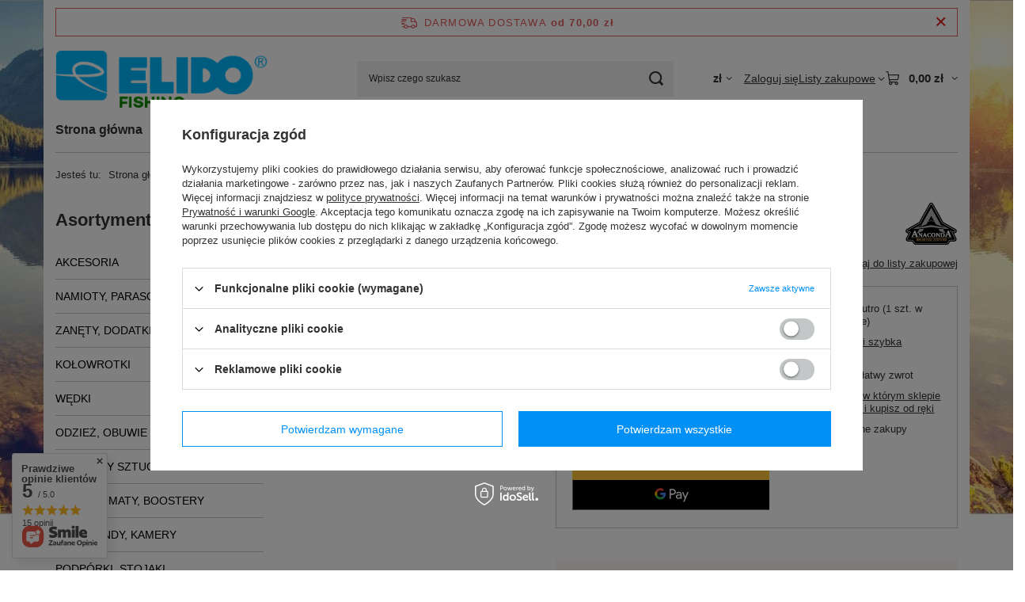

--- FILE ---
content_type: text/html; charset=utf-8
request_url: https://elido.pl/4567-anaconda-patelnia-uncle-franks-pan
body_size: 30482
content:
<!DOCTYPE html>
<html lang="pl" class="--freeShipping --vat --gross " ><head><link rel="preload" as="image" fetchpriority="high" href="/hpeciai/cea9b2f236a30f9a44df61fc53c1af81/pol_pm_Anaconda-Patelnia-Uncle-Franks-Pan-1813_1.jpg"><meta name="viewport" content="initial-scale = 1.0, maximum-scale = 5.0, width=device-width, viewport-fit=cover"><meta http-equiv="Content-Type" content="text/html; charset=utf-8"><meta http-equiv="X-UA-Compatible" content="IE=edge"><title>Anaconda Patelnia Uncle Frank's Pan  | BIWAK | Wędkarski Sklep Internetowy ELIDO - Sprzęt i Akcesoria Wędkarskie</title><meta name="keywords" content=""><meta name="description" content="Anaconda Patelnia Uncle Frank's Pan  | BIWAK | ELIDO to internetowy sklep wędkarski, w którym stworzyliśmy bogaty asortyment sprzętów i akcesoriów od najbardziej cenionych producentów"><link rel="icon" href="/gfx/pol/favicon.ico"><meta name="theme-color" content="#0090f6"><meta name="msapplication-navbutton-color" content="#0090f6"><meta name="apple-mobile-web-app-status-bar-style" content="#0090f6"><link rel="stylesheet" type="text/css" href="/gfx/pol/projector_style.css.gzip?r=1765442353"><style>
							#photos_slider[data-skeleton] .photos__link:before {
								padding-top: calc(min((207/450 * 100%), 207px));
							}
							@media (min-width: 979px) {.photos__slider[data-skeleton] .photos__figure:not(.--nav):first-child .photos__link {
								max-height: 207px;
							}}
						</style><script>var app_shop={urls:{prefix:'data="/gfx/'.replace('data="', '')+'pol/',graphql:'/graphql/v1/'},vars:{meta:{viewportContent:'initial-scale = 1.0, maximum-scale = 5.0, width=device-width, viewport-fit=cover'},priceType:'gross',priceTypeVat:true,productDeliveryTimeAndAvailabilityWithBasket:false,geoipCountryCode:'US',fairShopLogo: { enabled: false, image: '/gfx/standards/safe_light.svg'},currency:{id:'PLN',symbol:'zł',country:'pl',format:'###,##0.00',beforeValue:false,space:true,decimalSeparator:',',groupingSeparator:' '},language:{id:'pol',symbol:'pl',name:'Polski'},omnibus:{enabled:true,rebateCodeActivate:false,hidePercentageDiscounts:false,},},txt:{priceTypeText:' brutto',},fn:{},fnrun:{},files:[],graphql:{}};const getCookieByName=(name)=>{const value=`; ${document.cookie}`;const parts = value.split(`; ${name}=`);if(parts.length === 2) return parts.pop().split(';').shift();return false;};if(getCookieByName('freeeshipping_clicked')){document.documentElement.classList.remove('--freeShipping');}if(getCookieByName('rabateCode_clicked')){document.documentElement.classList.remove('--rabateCode');}function hideClosedBars(){const closedBarsArray=JSON.parse(localStorage.getItem('closedBars'))||[];if(closedBarsArray.length){const styleElement=document.createElement('style');styleElement.textContent=`${closedBarsArray.map((el)=>`#${el}`).join(',')}{display:none !important;}`;document.head.appendChild(styleElement);}}hideClosedBars();</script><meta name="robots" content="index,follow"><meta name="rating" content="general"><meta name="Author" content="elido.pl na bazie IdoSell (www.idosell.com/shop).">
<!-- Begin LoginOptions html -->

<style>
#client_new_social .service_item[data-name="service_Apple"]:before, 
#cookie_login_social_more .service_item[data-name="service_Apple"]:before,
.oscop_contact .oscop_login__service[data-service="Apple"]:before {
    display: block;
    height: 2.6rem;
    content: url('/gfx/standards/apple.svg?r=1743165583');
}
.oscop_contact .oscop_login__service[data-service="Apple"]:before {
    height: auto;
    transform: scale(0.8);
}
#client_new_social .service_item[data-name="service_Apple"]:has(img.service_icon):before,
#cookie_login_social_more .service_item[data-name="service_Apple"]:has(img.service_icon):before,
.oscop_contact .oscop_login__service[data-service="Apple"]:has(img.service_icon):before {
    display: none;
}
</style>

<!-- End LoginOptions html -->

<!-- Open Graph -->
<meta property="og:type" content="website"><meta property="og:url" content="https://elido.pl/4567-anaconda-patelnia-uncle-franks-pan
"><meta property="og:title" content="Anaconda Patelnia Uncle Frank's Pan"><meta property="og:site_name" content="elido.pl"><meta property="og:locale" content="pl_PL"><meta property="og:image" content="https://elido.pl/hpeciai/00cef6540c24d8d07bb934cef5dce636/pol_pl_Anaconda-Patelnia-Uncle-Franks-Pan-1813_1.jpg"><meta property="og:image:width" content="450"><meta property="og:image:height" content="207">
<!-- End Open Graph -->

<link rel="canonical" href="https://elido.pl/4567-anaconda-patelnia-uncle-franks-pan" />

<link rel="stylesheet" type="text/css" href="/data/designs/60dd8e70ab4174.09101420_49/gfx/pol/custom.css.gzip?r=1765448246">                <script>
                if (window.ApplePaySession && window.ApplePaySession.canMakePayments()) {
                    var applePayAvailabilityExpires = new Date();
                    applePayAvailabilityExpires.setTime(applePayAvailabilityExpires.getTime() + 2592000000); //30 days
                    document.cookie = 'applePayAvailability=yes; expires=' + applePayAvailabilityExpires.toUTCString() + '; path=/;secure;'
                    var scriptAppleJs = document.createElement('script');
                    scriptAppleJs.src = "/ajax/js/apple.js?v=3";
                    if (document.readyState === "interactive" || document.readyState === "complete") {
                          document.body.append(scriptAppleJs);
                    } else {
                        document.addEventListener("DOMContentLoaded", () => {
                            document.body.append(scriptAppleJs);
                        });  
                    }
                } else {
                    document.cookie = 'applePayAvailability=no; path=/;secure;'
                }
                </script>
                                <script>
                var listenerFn = function(event) {
                    if (event.origin !== "https://payment.idosell.com")
                        return;
                    
                    var isString = (typeof event.data === 'string' || event.data instanceof String);
                    if (!isString) return;
                    try {
                        var eventData = JSON.parse(event.data);
                    } catch (e) {
                        return;
                    }
                    if (!eventData) { return; }                                            
                    if (eventData.isError) { return; }
                    if (eventData.action != 'isReadyToPay') {return; }
                    
                    if (eventData.result.result && eventData.result.paymentMethodPresent) {
                        var googlePayAvailabilityExpires = new Date();
                        googlePayAvailabilityExpires.setTime(googlePayAvailabilityExpires.getTime() + 2592000000); //30 days
                        document.cookie = 'googlePayAvailability=yes; expires=' + googlePayAvailabilityExpires.toUTCString() + '; path=/;secure;'
                    } else {
                        document.cookie = 'googlePayAvailability=no; path=/;secure;'
                    }                                            
                }     
                if (!window.isAdded)
                {                                        
                    if (window.oldListener != null) {
                         window.removeEventListener('message', window.oldListener);
                    }                        
                    window.addEventListener('message', listenerFn);
                    window.oldListener = listenerFn;                                      
                       
                    const iframe = document.createElement('iframe');
                    iframe.src = "https://payment.idosell.com/assets/html/checkGooglePayAvailability.html?origin=https%3A%2F%2Felido.pl";
                    iframe.style.display = 'none';                                            

                    if (document.readyState === "interactive" || document.readyState === "complete") {
                          if (!window.isAdded) {
                              window.isAdded = true;
                              document.body.append(iframe);
                          }
                    } else {
                        document.addEventListener("DOMContentLoaded", () => {
                            if (!window.isAdded) {
                              window.isAdded = true;
                              document.body.append(iframe);
                          }
                        });  
                    }  
                }
                </script>
                <script>
            var paypalScriptLoaded = null;
            var paypalScript = null;
            
            async function attachPaypalJs() {
                return new Promise((resolve, reject) => {
                    if (!paypalScript) {
                        paypalScript = document.createElement('script');
                        paypalScript.async = true;
                        paypalScript.setAttribute('data-namespace', "paypal_sdk");
                        paypalScript.setAttribute('data-partner-attribution-id', "IAIspzoo_Cart_PPCP");
                        paypalScript.addEventListener("load", () => {
                        paypalScriptLoaded = true;
                            resolve({status: true});
                        });
                        paypalScript.addEventListener("error", () => {
                            paypalScriptLoaded = true;
                            reject({status: false});
                         });
                        paypalScript.src = "https://www.paypal.com/sdk/js?client-id=AbxR9vIwE1hWdKtGu0gOkvPK2YRoyC9ulUhezbCUWnrjF8bjfwV-lfP2Rze7Bo8jiHIaC0KuaL64tlkD&components=buttons,funding-eligibility&currency=PLN&merchant-id=CHSZSXQ5YSBV8&locale=pl_PL";
                        if (document.readyState === "interactive" || document.readyState === "complete") {
                            document.body.append(paypalScript);
                        } else {
                            document.addEventListener("DOMContentLoaded", () => {
                                document.body.append(paypalScript);
                            });  
                        }                                              
                    } else {
                        if (paypalScriptLoaded) {
                            resolve({status: true});
                        } else {
                            paypalScript.addEventListener("load", () => {
                                paypalScriptLoaded = true;
                                resolve({status: true});                            
                            });
                            paypalScript.addEventListener("error", () => {
                                paypalScriptLoaded = true;
                                reject({status: false});
                            });
                        }
                    }
                });
            }
            </script>
                <script>
                attachPaypalJs().then(() => {
                    let paypalEligiblePayments = [];
                    let payPalAvailabilityExpires = new Date();
                    payPalAvailabilityExpires.setTime(payPalAvailabilityExpires.getTime() + 86400000); //1 day
                    if (typeof(paypal_sdk) != "undefined") {
                        for (x in paypal_sdk.FUNDING) {
                            var buttonTmp = paypal_sdk.Buttons({
                                fundingSource: x.toLowerCase()
                            });
                            if (buttonTmp.isEligible()) {
                                paypalEligiblePayments.push(x);
                            }
                        }
                    }
                    if (paypalEligiblePayments.length > 0) {
                        document.cookie = 'payPalAvailability_PLN=' + paypalEligiblePayments.join(",") + '; expires=' + payPalAvailabilityExpires.toUTCString() + '; path=/; secure';
                        document.cookie = 'paypalMerchant=CHSZSXQ5YSBV8; expires=' + payPalAvailabilityExpires.toUTCString() + '; path=/; secure';
                    } else {
                        document.cookie = 'payPalAvailability_PLN=-1; expires=' + payPalAvailabilityExpires.toUTCString() + '; path=/; secure';
                    }
                });
                </script><script src="/data/gzipFile/expressCheckout.js.gz"></script></head><body><div id="container" class="projector_page container max-width-1200"><header class=" commercial_banner"><script class="ajaxLoad">app_shop.vars.vat_registered="true";app_shop.vars.currency_format="###,##0.00";app_shop.vars.currency_before_value=false;app_shop.vars.currency_space=true;app_shop.vars.symbol="zł";app_shop.vars.id="PLN";app_shop.vars.baseurl="http://elido.pl/";app_shop.vars.sslurl="https://elido.pl/";app_shop.vars.curr_url="%2F4567-anaconda-patelnia-uncle-franks-pan";var currency_decimal_separator=',';var currency_grouping_separator=' ';app_shop.vars.blacklist_extension=["exe","com","swf","js","php"];app_shop.vars.blacklist_mime=["application/javascript","application/octet-stream","message/http","text/javascript","application/x-deb","application/x-javascript","application/x-shockwave-flash","application/x-msdownload"];app_shop.urls.contact="/pl/contact.html";</script><div id="viewType" style="display:none"></div><div id="menu_skip" class="menu_skip"><a href="#layout" class="btn --outline --medium menu_skip__link --layout">Przejdź do zawartości strony</a><a href="#menu_categories" class="btn --outline --medium menu_skip__link --menu">Przejdź do kategorii</a></div><div id="freeShipping" class="freeShipping"><span class="freeShipping__info">Darmowa dostawa</span><strong class="freeShipping__val">
				od 
				70,00 zł</strong><a href="" class="freeShipping__close" aria-label="Zamknij pasek informacyjny"></a></div><div id="logo" class="d-flex align-items-center"><a href="/" target="_self" aria-label="Logo sklepu"><img src="/data/gfx/mask/pol/logo_1_big.png" alt="" width="269" height="73"></a></div><form action="https://elido.pl/pl/search.html" method="get" id="menu_search" class="menu_search"><a href="#showSearchForm" class="menu_search__mobile" aria-label="Szukaj"></a><div class="menu_search__block"><div class="menu_search__item --input"><input class="menu_search__input" type="text" name="text" autocomplete="off" placeholder="Wpisz czego szukasz" aria-label="Wpisz czego szukasz"><button class="menu_search__submit" type="submit" aria-label="Szukaj"></button></div><div class="menu_search__item --results search_result"></div></div></form><div id="menu_top" class="menu_top"><div id="menu_settings" class="align-items-center justify-content-center justify-content-lg-end"><div class="open_trigger hover__wrapper --hover_touch" tabindex="0" aria-label="Kliknij, aby zmienić walutę, kraj dostawy"><span class="d-none d-md-inline-block flag_txt">zł</span><i class="icon-angle-down d-none d-md-inline-block"></i><form class="hover__element --right" action="https://elido.pl/pl/settings.html" method="post"><ul><li><div class="form-group"><span for="menu_settings_curr">Waluta</span><div class="select-after"><select class="form-control" name="curr" id="menu_settings_curr" aria-label="Waluta"><option value="PLN" selected>zł</option><option value="EUR">€ (1 zł = 0.2365€)
																</option></select></div></div><div class="form-group"><span for="menu_settings_country">Dostawa do</span><div class="select-after"><select class="form-control" name="country" id="menu_settings_country" aria-label="Dostawa do"><option value="1143020016">Austria</option><option value="1143020022">Belgia</option><option value="1143020041">Czechy</option><option value="1143020042">Dania</option><option value="1143020056">Finlandia</option><option value="1143020057">Francja</option><option value="1143020075">Hiszpania</option><option value="1143020076">Holandia</option><option value="1143020083">Irlandia</option><option value="1143020116">Litwa</option><option value="1143020118">Łotwa</option><option value="1143020143">Niemcy</option><option value="1143020149">Norwegia</option><option selected value="1143020003">Polska</option><option value="1143020182">Słowacja</option><option value="1143020183">Słowenia</option><option value="1143020192">Szwajcaria</option><option value="1143020193">Szwecja</option><option value="1143020210">Ukraina</option><option value="1143020217">Węgry</option><option value="1143020218">Wielka Brytania</option><option value="1143020220">Włochy</option></select></div></div></li><li class="buttons"><button class="btn --solid --large" type="submit">
									Zastosuj zmiany
								</button></li></ul></form></div></div><div class="account_links"><a class="account_links__item" href="https://elido.pl/pl/login.html"><span class="account_links__text --logged-out">Zaloguj się</span></a></div><div class="shopping_list_top hover__wrapper" data-empty="true"><a href="https://elido.pl/pl/shoppinglist" class="wishlist_link slt_link --empty" aria-label="Listy zakupowe"><span class="slt_link__text">Listy zakupowe</span></a><div class="slt_lists hover__element"><ul class="slt_lists__nav"><li class="slt_lists__nav_item" data-list_skeleton="true" data-list_id="true" data-shared="true"><a href="#" class="slt_lists__nav_link" data-list_href="true"><span class="slt_lists__nav_name" data-list_name="true"></span><span class="slt_lists__count" data-list_count="true">0</span></a></li><li class="slt_lists__nav_item --empty"><a class="slt_lists__nav_link --empty" href="https://elido.pl/pl/shoppinglist"><span class="slt_lists__nav_name" data-list_name="true">Lista zakupowa</span><span class="slt_lists__count" data-list_count="true">0</span></a></li></ul></div></div><div id="menu_basket" class="top_basket hover__wrapper --skeleton --mobile_hide"><a class="top_basket__sub" title="Przejdź do koszyka" href="/basketedit.php" aria-label="Wartość koszyka: 0,00 zł"><span class="badge badge-info"></span><strong class="top_basket__price">0,00 zł</strong></a><div class="top_basket__express_checkout_container"><express-checkout type="basket"></express-checkout></div><script>
        app_shop.vars.cache_html = true;
      </script><div class="top_basket__details hover__element --skeleton"><div class="top_basket__skeleton --name"></div><div class="top_basket__skeleton --product"></div><div class="top_basket__skeleton --product"></div><div class="top_basket__skeleton --product --last"></div><div class="top_basket__skeleton --sep"></div><div class="top_basket__skeleton --summary"></div></div></div><template id="top_basket_product"><div class="top_basket__product"><a class="top_basket__img" title=""><picture><source type="image/webp" srcset=""></source><img src="" alt=""></picture></a><a class="top_basket__link" title=""></a><div class="top_basket__prices"><span class="top_basket__price"></span><span class="top_basket__unit"></span><span class="top_basket__vat"></span></div></div></template><template id="top_basket_summary"><div class="top_basket__summary_shipping_free"><span class="top_basket__summary_label --freeshipping_limit">Do darmowej dostawy brakuje <span class="top_basket__summary_value"></span></span><span class="progress_bar"><span class="progress_bar__value"></span></span></div><div class="top_basket__summary_item --worth"><span class="top_basket__summary_label">Wartość zamówienia:</span><b class="top_basket__summary_value"></b></div><div class="top_basket__summary_item --shipping"><span class="top_basket__summary_label">Koszt przesyłki:</span><b class="top_basket__summary_value"></b></div><div class="top_basket__buttons"><a class="btn --solid --large" data-ec-class="btn --outline --large" title="Przejdź do koszyka" href="/basketedit.php">
        Przejdź do koszyka
      </a><div id="top_basket__express_checkout_placeholder"></div></div></template><template id="top_basket_details"><div class="top_basket__details hover__element"><div class="top_basket__details_sub"><div class="headline"><span class="headline__name">Twój koszyk (<span class="top_basket__count"></span>)</span></div><div class="top_basket__products"></div><div class="top_basket__summary"></div></div></div></template></div><nav id="menu_categories3" class="wide"><button type="button" class="navbar-toggler" aria-label="Menu"><i class="icon-reorder"></i></button><div class="navbar-collapse" id="menu_navbar3"><ul class="navbar-nav mx-md-n2"><li class="nav-item"><span class="nav-link-wrapper"><a  href="/" target="_self" title="Strona główna" class="nav-link --l1" >Strona główna</a></span></li><li class="nav-item"><span class="nav-link-wrapper"><a  href="/search.php?newproducts=y" target="_self" title="Nowości" class="nav-link --l1" >Nowości</a></span></li><li class="nav-item"><span class="nav-link-wrapper"><a  href="/search.php?promo=y" target="_self" title="Promocje" class="nav-link --l1" >Promocje</a></span></li><li class="nav-item"><span class="nav-link-wrapper"><a  href="/search.php?bestseller=y" target="_self" title="Bestsellery" class="nav-link --l1" >Bestsellery</a></span></li><li class="nav-item"><span class="nav-link-wrapper"><a  href="/producers.php" target="_self" title="Marki" class="nav-link --l1" >Marki</a></span></li><li class="nav-item"><span class="nav-link-wrapper"><a  href="/contact.php" target="_self" title="Kontakt" class="nav-link --l1" >Kontakt</a></span></li></ul></div></nav><div id="breadcrumbs" class="breadcrumbs"><div class="back_button"><button id="back_button"><i class="icon-angle-left"></i> Wstecz</button></div><nav class="list_wrapper" aria-label="Nawigacja okruszkowa"><ol><li><span>Jesteś tu:  </span></li><li class="bc-main"><span><a href="/">Strona główna</a></span></li><li class="category bc-item-1 bc-active" aria-current="page"><a class="category" href="/pl/menu/biwak-188.html">BIWAK</a></li><li class="bc-active bc-product-name" aria-current="page"><span>Anaconda Patelnia Uncle Frank's Pan</span></li></ol></nav></div></header><div id="layout" class="row clearfix"><aside class="col-md-3 col-xl-2"><section class="shopping_list_menu"><div class="shopping_list_menu__block --lists slm_lists" data-empty="true"><a href="#showShoppingLists" class="slm_lists__label">Listy zakupowe</a><ul class="slm_lists__nav"><li class="slm_lists__nav_item" data-list_skeleton="true" data-list_id="true" data-shared="true"><a href="#" class="slm_lists__nav_link" data-list_href="true"><span class="slm_lists__nav_name" data-list_name="true"></span><span class="slm_lists__count" data-list_count="true">0</span></a></li><li class="slm_lists__nav_header"><a href="#hidehoppingLists" class="slm_lists__label"><span class="sr-only">Wróć</span>Listy zakupowe</a></li><li class="slm_lists__nav_item --empty"><a class="slm_lists__nav_link --empty" href="https://elido.pl/pl/shoppinglist"><span class="slm_lists__nav_name" data-list_name="true">Lista zakupowa</span><span class="sr-only">ilość produktów: </span><span class="slm_lists__count" data-list_count="true">0</span></a></li></ul><a href="#manage" class="slm_lists__manage d-none align-items-center d-md-flex">Zarządzaj listami</a></div><div class="shopping_list_menu__block --bought slm_bought"><a class="slm_bought__link d-flex" href="https://elido.pl/pl/products-bought.html">
				Lista dotychczas zamówionych produktów
			</a></div><div class="shopping_list_menu__block --info slm_info"><strong class="slm_info__label d-block mb-3">Jak działa lista zakupowa?</strong><ul class="slm_info__list"><li class="slm_info__list_item d-flex mb-3">
					Po zalogowaniu możesz umieścić i przechowywać na liście zakupowej dowolną liczbę produktów nieskończenie długo.
				</li><li class="slm_info__list_item d-flex mb-3">
					Dodanie produktu do listy zakupowej nie oznacza automatycznie jego rezerwacji.
				</li><li class="slm_info__list_item d-flex mb-3">
					Dla niezalogowanych klientów lista zakupowa przechowywana jest do momentu wygaśnięcia sesji (około 24h).
				</li></ul></div></section><div id="mobileCategories" class="mobileCategories"><div class="mobileCategories__item --menu"><button type="button" class="mobileCategories__link --active" data-ids="#menu_search,.shopping_list_menu,#menu_search,#menu_navbar,#menu_navbar3, #menu_blog">
                            Menu
                        </button></div><div class="mobileCategories__item --account"><button type="button" class="mobileCategories__link" data-ids="#menu_contact,#login_menu_block">
                            Konto
                        </button></div><div class="mobileCategories__item --settings"><button type="button" class="mobileCategories__link" data-ids="#menu_settings">
                                Ustawienia
                            </button></div></div><div class="setMobileGrid" data-item="#menu_navbar"></div><div class="setMobileGrid" data-item="#menu_navbar3" data-ismenu1="true"></div><div class="setMobileGrid" data-item="#menu_blog"></div><div class="login_menu_block d-lg-none" id="login_menu_block"><a class="sign_in_link" href="/login.php" title=""><i class="icon-user"></i><span>Zaloguj się</span></a><a class="registration_link" href="https://elido.pl/pl/client-new.html?register"><i class="icon-lock"></i><span>Zarejestruj się</span></a><a class="order_status_link" href="/order-open.php" title=""><i class="icon-globe"></i><span>Sprawdź status zamówienia</span></a></div><div class="setMobileGrid" data-item="#menu_contact"></div><div class="setMobileGrid" data-item="#menu_settings"></div><nav id="menu_categories" class="col-md-12 px-0" aria-label="Kategorie główne"><h2 class="big_label"><a href="/categories.php" title="Kliknij, by zobaczyć wszystkie kategorie">Asortyment</a></h2><button type="button" class="navbar-toggler" aria-label="Menu"><i class="icon-reorder"></i></button><div class="navbar-collapse" id="menu_navbar"><ul class="navbar-nav"><li class="nav-item"><a  href="/pl/menu/akcesoria-152.html" target="_self" title="AKCESORIA" class="nav-link noevent" >AKCESORIA</a><ul class="navbar-subnav"><li class="nav-header"><a href="#backLink" class="nav-header__backLink"><i class="icon-angle-left"></i></a><a  href="/pl/menu/akcesoria-152.html" target="_self" title="AKCESORIA" class="nav-link noevent" >AKCESORIA</a></li><li class="nav-item"><a  href="/pl/menu/wedzenie-153.html" target="_self" title="Wędzenie" class="nav-link" >Wędzenie</a></li><li class="nav-item"><a  href="/pl/menu/akcesoria-karpiowe-164.html" target="_self" title="Akcesoria karpiowe" class="nav-link" >Akcesoria karpiowe</a><ul class="navbar-subsubnav"><li class="nav-header"><a href="#backLink" class="nav-header__backLink"><i class="icon-angle-left"></i></a><a  href="/pl/menu/akcesoria-karpiowe-164.html" target="_self" title="Akcesoria karpiowe" class="nav-link" >Akcesoria karpiowe</a></li><li class="nav-item"><a  href="/pl/menu/stoliki-i-pudelka-165.html" target="_self" title="Stoliki i Pudełka" class="nav-link" >Stoliki i Pudełka</a></li><li class="nav-item"><a  href="/pl/menu/produkcja-kulek-166.html" target="_self" title="Produkcja kulek" class="nav-link" >Produkcja kulek</a></li><li class="nav-item"><a  href="/pl/menu/gumki-rurki-koraliki-181.html" target="_self" title="Gumki, rurki, koraliki" class="nav-link" >Gumki, rurki, koraliki</a></li><li class="nav-item"><a  href="/pl/menu/przypony-karpiowe-189.html" target="_self" title="Przypony Karpiowe" class="nav-link" >Przypony Karpiowe</a></li><li class="nav-item"><a  href="/pl/menu/pozostale-192.html" target="_self" title="Pozostałe" class="nav-link" >Pozostałe</a></li><li class="nav-item"><a  href="/pl/menu/igly-i-wiertla-do-kulek-210.html" target="_self" title="Igły i wiertła do kulek" class="nav-link" >Igły i wiertła do kulek</a></li><li class="nav-item"><a  href="/pl/menu/pozycjonery-212.html" target="_self" title="Pozycjonery" class="nav-link" >Pozycjonery</a></li><li class="nav-item"><a  href="/pl/menu/materialy-pva-215.html" target="_self" title="Materiały PVA" class="nav-link" >Materiały PVA</a></li><li class="nav-item"><a  href="/pl/menu/leadery-220.html" target="_self" title="Leadery" class="nav-link" >Leadery</a></li><li class="nav-item"><a  href="/pl/menu/lyzki-zanetowe-rakiety-markery-lodki-224.html" target="_self" title="Łyżki zanętowe, rakiety, markery, łódki" class="nav-link" >Łyżki zanętowe, rakiety, markery, łódki</a></li><li class="nav-item"><a  href="/pl/menu/ochrona-karpia-258.html" target="_self" title="Ochrona karpia" class="nav-link" >Ochrona karpia</a></li><li class="nav-item"><a  href="/pl/menu/masy-i-sruciny-dociazajace-263.html" target="_self" title="Masy i Śruciny dociążające" class="nav-link" >Masy i Śruciny dociążające</a></li><li class="nav-item"><a  href="/pl/menu/maty-karpiowe-worki-kolyski-264.html" target="_self" title="Maty karpiowe, worki, kołyski" class="nav-link" >Maty karpiowe, worki, kołyski</a></li><li class="nav-item"><a  href="/pl/menu/ciezarki-324.html" target="_self" title="Ciężarki" class="nav-link" >Ciężarki</a></li><li class="nav-item"><a  href="/pl/menu/montaz-ciezarka-334.html" target="_self" title="Montaż Ciężarka" class="nav-link" >Montaż Ciężarka</a></li><li class="nav-item"><a  href="/pl/menu/oznaczenie-lowiska-335.html" target="_self" title="Oznaczenie łowiska" class="nav-link" >Oznaczenie łowiska</a></li></ul></li><li class="nav-item"><a  href="/pl/menu/kretliki-agrafki-kolka-lacznikowe-197.html" target="_self" title="Krętliki, Agrafki, Kółka Łącznikowe" class="nav-link" >Krętliki, Agrafki, Kółka Łącznikowe</a></li><li class="nav-item"><a  href="/pl/menu/stopery-211.html" target="_self" title="Stopery" class="nav-link" >Stopery</a></li><li class="nav-item"><a  href="/pl/menu/koszyczki-zanetowe-sprezyny-213.html" target="_self" title="Koszyczki zanętowe, sprężyny" class="nav-link" >Koszyczki zanętowe, sprężyny</a><ul class="navbar-subsubnav"><li class="nav-header"><a href="#backLink" class="nav-header__backLink"><i class="icon-angle-left"></i></a><a  href="/pl/menu/koszyczki-zanetowe-sprezyny-213.html" target="_self" title="Koszyczki zanętowe, sprężyny" class="nav-link" >Koszyczki zanętowe, sprężyny</a></li><li class="nav-item"><a  href="/pl/menu/koszyczki-zanetowe-do-metody-formy-214.html" target="_self" title="Koszyczki zanętowe do metody, Formy" class="nav-link" >Koszyczki zanętowe do metody, Formy</a></li><li class="nav-item"><a  href="/pl/menu/koszyczki-zanetowe-275.html" target="_self" title="Koszyczki zanętowe" class="nav-link" >Koszyczki zanętowe</a></li></ul></li><li class="nav-item"><a  href="/pl/menu/pozostale-216.html" target="_self" title="Pozostałe" class="nav-link" >Pozostałe</a></li><li class="nav-item"><a  href="/pl/menu/sygnalizatory-bran-230.html" target="_self" title="Sygnalizatory brań" class="nav-link" >Sygnalizatory brań</a><ul class="navbar-subsubnav"><li class="nav-header"><a href="#backLink" class="nav-header__backLink"><i class="icon-angle-left"></i></a><a  href="/pl/menu/sygnalizatory-bran-230.html" target="_self" title="Sygnalizatory brań" class="nav-link" >Sygnalizatory brań</a></li><li class="nav-item"><a  href="/pl/menu/elektroniczne-231.html" target="_self" title="Elektroniczne" class="nav-link" >Elektroniczne</a></li><li class="nav-item"><a  href="/pl/menu/podwieszane-swingery-242.html" target="_self" title="Podwieszane, swingery" class="nav-link" >Podwieszane, swingery</a></li><li class="nav-item"><a  href="/pl/menu/hangery-276.html" target="_self" title="Hangery" class="nav-link" >Hangery</a></li></ul></li><li class="nav-item"><a  href="/pl/menu/wagi-236.html" target="_self" title="Wagi" class="nav-link" >Wagi</a></li><li class="nav-item"><a  href="/pl/menu/proce-wedkarskie-248.html" target="_self" title="Proce wędkarskie" class="nav-link" >Proce wędkarskie</a></li><li class="nav-item"><a  href="/pl/menu/nozyczki-narzedzia-253.html" target="_self" title="Nożyczki, narzędzia" class="nav-link" >Nożyczki, narzędzia</a></li><li class="nav-item"><a  href="/pl/menu/lampy-latarki-259.html" target="_self" title="Lampy, Latarki" class="nav-link" >Lampy, Latarki</a></li><li class="nav-item"><a  href="/pl/menu/akcesoria-sumowe-290.html" target="_self" title="Akcesoria sumowe" class="nav-link" >Akcesoria sumowe</a></li><li class="nav-item"><a  href="/pl/menu/akcesoria-zimowe-podlodowe-303.html" target="_self" title="Akcesoria zimowe, podlodowe" class="nav-link" >Akcesoria zimowe, podlodowe</a></li><li class="nav-item"><a  href="/pl/menu/tulejki-zaciskowe-311.html" target="_self" title="Tulejki zaciskowe" class="nav-link" >Tulejki zaciskowe</a></li><li class="nav-item"><a  href="/pl/menu/noze-313.html" target="_self" title="Noże" class="nav-link" >Noże</a></li><li class="nav-item"><a  href="/pl/menu/swietliki-nasadki-swiecace-320.html" target="_self" title="Świetliki, nasadki świecące" class="nav-link" >Świetliki, nasadki świecące</a></li><li class="nav-item"><a  href="/pl/menu/pasy-biodrowe-morskie-331.html" target="_self" title="Pasy biodrowe, morskie" class="nav-link" >Pasy biodrowe, morskie</a></li><li class="nav-item"><a  href="/pl/menu/akcesoria-muchowe-336.html" target="_self" title="Akcesoria Muchowe" class="nav-link" >Akcesoria Muchowe</a></li></ul></li><li class="nav-item"><a  href="/pl/menu/namioty-parasole-154.html" target="_self" title="NAMIOTY, PARASOLE" class="nav-link noevent" >NAMIOTY, PARASOLE</a><ul class="navbar-subnav"><li class="nav-header"><a href="#backLink" class="nav-header__backLink"><i class="icon-angle-left"></i></a><a  href="/pl/menu/namioty-parasole-154.html" target="_self" title="NAMIOTY, PARASOLE" class="nav-link noevent" >NAMIOTY, PARASOLE</a></li><li class="nav-item"><a  href="/pl/menu/parasole-155.html" target="_self" title="PARASOLE" class="nav-link" >PARASOLE</a></li><li class="nav-item"><a  href="/pl/menu/namioty-218.html" target="_self" title="NAMIOTY" class="nav-link" >NAMIOTY</a></li></ul></li><li class="nav-item"><a  href="/pl/menu/zanety-dodatki-156.html" target="_self" title="ZANĘTY, DODATKI" class="nav-link noevent" >ZANĘTY, DODATKI</a><ul class="navbar-subnav"><li class="nav-header"><a href="#backLink" class="nav-header__backLink"><i class="icon-angle-left"></i></a><a  href="/pl/menu/zanety-dodatki-156.html" target="_self" title="ZANĘTY, DODATKI" class="nav-link noevent" >ZANĘTY, DODATKI</a></li><li class="nav-item"><a  href="/pl/menu/zanety-wedkarskie-157.html" target="_self" title="Zanęty wędkarskie" class="nav-link" >Zanęty wędkarskie</a></li><li class="nav-item"><a  href="/pl/menu/dodatki-smakowe-zapachowe-wiazace-203.html" target="_self" title="Dodatki smakowe, zapachowe, wiążące" class="nav-link" >Dodatki smakowe, zapachowe, wiążące</a></li><li class="nav-item"><a  href="/pl/menu/atraktory-286.html" target="_self" title="Atraktory" class="nav-link" >Atraktory</a></li><li class="nav-item"><a  href="/pl/menu/gliny-i-ziemie-322.html" target="_self" title="Gliny i ziemie" class="nav-link" >Gliny i ziemie</a></li></ul></li><li class="nav-item"><a  href="/pl/menu/kolowrotki-158.html" target="_self" title="KOŁOWROTKI" class="nav-link noevent" >KOŁOWROTKI</a><ul class="navbar-subnav"><li class="nav-header"><a href="#backLink" class="nav-header__backLink"><i class="icon-angle-left"></i></a><a  href="/pl/menu/kolowrotki-158.html" target="_self" title="KOŁOWROTKI" class="nav-link noevent" >KOŁOWROTKI</a></li><li class="nav-item"><a  href="/pl/menu/szpule-zapasowe-159.html" target="_self" title="Szpule zapasowe" class="nav-link" >Szpule zapasowe</a></li><li class="nav-item"><a  href="/pl/menu/hamulec-gorny-182.html" target="_self" title="Hamulec górny" class="nav-link" >Hamulec górny</a></li><li class="nav-item"><a  href="/pl/menu/multiplikatory-183.html" target="_self" title="Multiplikatory" class="nav-link" >Multiplikatory</a></li><li class="nav-item"><a  href="/pl/menu/karpiowe-194.html" target="_self" title="Karpiowe" class="nav-link" >Karpiowe</a></li><li class="nav-item"><a  href="/pl/menu/morskie-266.html" target="_self" title="Morskie" class="nav-link" >Morskie</a></li><li class="nav-item"><a  href="/pl/menu/muchowe-268.html" target="_self" title="Muchowe" class="nav-link" >Muchowe</a></li><li class="nav-item"><a  href="/pl/menu/hamulec-dolny-272.html" target="_self" title="Hamulec dolny" class="nav-link" >Hamulec dolny</a></li><li class="nav-item"><a  href="/pl/menu/wolny-bieg-szpuli-279.html" target="_self" title="Wolny bieg szpuli" class="nav-link" >Wolny bieg szpuli</a></li><li class="nav-item"><a  href="/pl/menu/podlodowe-305.html" target="_self" title="Podlodowe" class="nav-link" >Podlodowe</a></li></ul></li><li class="nav-item"><a  href="/pl/menu/wedki-160.html" target="_self" title="WĘDKI" class="nav-link noevent" >WĘDKI</a><ul class="navbar-subnav"><li class="nav-header"><a href="#backLink" class="nav-header__backLink"><i class="icon-angle-left"></i></a><a  href="/pl/menu/wedki-160.html" target="_self" title="WĘDKI" class="nav-link noevent" >WĘDKI</a></li><li class="nav-item"><a  href="/pl/menu/feedery-i-pickery-161.html" target="_self" title="Feedery i pickery" class="nav-link" >Feedery i pickery</a></li><li class="nav-item"><a  href="/pl/menu/wedki-karpiowe-162.html" target="_self" title="Wędki karpiowe" class="nav-link" >Wędki karpiowe</a></li><li class="nav-item"><a  href="/pl/menu/wedki-teleskopowe-163.html" target="_self" title="Wędki teleskopowe" class="nav-link" >Wędki teleskopowe</a></li><li class="nav-item"><a  href="/pl/menu/wedki-spiningowe-178.html" target="_self" title="Wędki spiningowe" class="nav-link" >Wędki spiningowe</a></li><li class="nav-item"><a  href="/pl/menu/wedki-splawikowe-226.html" target="_self" title="Wędki spławikowe" class="nav-link" >Wędki spławikowe</a></li><li class="nav-item"><a  href="/pl/menu/wedki-match-odleglosciowki-227.html" target="_self" title="Wędki Match Odległościówki" class="nav-link" >Wędki Match Odległościówki</a></li><li class="nav-item"><a  href="/pl/menu/wedki-sumowe-233.html" target="_self" title="Wędki sumowe" class="nav-link" >Wędki sumowe</a></li><li class="nav-item"><a  href="/pl/menu/wedki-morskie-261.html" target="_self" title="Wędki morskie" class="nav-link" >Wędki morskie</a></li><li class="nav-item"><a  href="/pl/menu/wedki-gruntowe-274.html" target="_self" title="Wędki gruntowe" class="nav-link" >Wędki gruntowe</a></li><li class="nav-item"><a  href="/pl/menu/wedki-podlodowe-304.html" target="_self" title="Wędki podlodowe" class="nav-link" >Wędki podlodowe</a></li><li class="nav-item"><a  href="/pl/menu/baty-314.html" target="_self" title="Baty" class="nav-link" >Baty</a></li></ul></li><li class="nav-item"><a  href="/pl/menu/odziez-obuwie-167.html" target="_self" title="ODZIEŻ, OBUWIE" class="nav-link noevent" >ODZIEŻ, OBUWIE</a><ul class="navbar-subnav"><li class="nav-header"><a href="#backLink" class="nav-header__backLink"><i class="icon-angle-left"></i></a><a  href="/pl/menu/odziez-obuwie-167.html" target="_self" title="ODZIEŻ, OBUWIE" class="nav-link noevent" >ODZIEŻ, OBUWIE</a></li><li class="nav-item"><a  href="/pl/menu/kurtki-wedkarskie-168.html" target="_self" title="Kurtki wędkarskie" class="nav-link" >Kurtki wędkarskie</a></li><li class="nav-item"><a  href="/pl/menu/bluzy-169.html" target="_self" title="Bluzy" class="nav-link" >Bluzy</a></li><li class="nav-item"><a  href="/pl/menu/spodnie-193.html" target="_self" title="Spodnie" class="nav-link" >Spodnie</a></li><li class="nav-item"><a  href="/pl/menu/wodery-spodniobuty-205.html" target="_self" title="Wodery, spodniobuty" class="nav-link" >Wodery, spodniobuty</a></li><li class="nav-item"><a  href="/pl/menu/koszulki-207.html" target="_self" title="Koszulki" class="nav-link" >Koszulki</a></li><li class="nav-item"><a  href="/pl/menu/buty-kalosze-zimowe-219.html" target="_self" title="Buty, kalosze, zimowe" class="nav-link" >Buty, kalosze, zimowe</a></li><li class="nav-item"><a  href="/pl/menu/kombinezony-221.html" target="_self" title="Kombinezony" class="nav-link" >Kombinezony</a></li><li class="nav-item"><a  href="/pl/menu/nakrycia-glowy-241.html" target="_self" title="Nakrycia głowy" class="nav-link" >Nakrycia głowy</a></li><li class="nav-item"><a  href="/pl/menu/kamizelki-wedkarskie-251.html" target="_self" title="Kamizelki wędkarskie" class="nav-link" >Kamizelki wędkarskie</a></li><li class="nav-item"><a  href="/pl/menu/okulary-254.html" target="_self" title="Okulary" class="nav-link" >Okulary</a></li><li class="nav-item"><a  href="/pl/menu/kominiarki-kominy-chusty-262.html" target="_self" title="Kominiarki, Kominy, Chusty" class="nav-link" >Kominiarki, Kominy, Chusty</a></li><li class="nav-item"><a  href="/pl/menu/kombinezony-wypornosciowe-280.html" target="_self" title="Kombinezony wypornościowe" class="nav-link" >Kombinezony wypornościowe</a></li><li class="nav-item"><a  href="/pl/menu/bielizna-termoaktywna-284.html" target="_self" title="Bielizna Termoaktywna" class="nav-link" >Bielizna Termoaktywna</a></li><li class="nav-item"><a  href="/pl/menu/rekawiczki-wedkarskie-287.html" target="_self" title="Rękawiczki wędkarskie" class="nav-link" >Rękawiczki wędkarskie</a></li><li class="nav-item"><a  href="/pl/menu/wkladki-neoprenowe-skarpety-302.html" target="_self" title="Wkładki neoprenowe, Skarpety" class="nav-link" >Wkładki neoprenowe, Skarpety</a></li><li class="nav-item"><a  href="/pl/menu/kamizelki-wypornosciowe-329.html" target="_self" title="Kamizelki wypornościowe" class="nav-link" >Kamizelki wypornościowe</a></li><li class="nav-item"><a  href="/pl/menu/odziez-przeciwdeszczowa-332.html" target="_self" title="Odzież przeciwdeszczowa" class="nav-link" >Odzież przeciwdeszczowa</a></li></ul></li><li class="nav-item"><a  href="/pl/menu/przynety-sztuczne-170.html" target="_self" title="PRZYNĘTY SZTUCZNE" class="nav-link noevent" >PRZYNĘTY SZTUCZNE</a><ul class="navbar-subnav"><li class="nav-header"><a href="#backLink" class="nav-header__backLink"><i class="icon-angle-left"></i></a><a  href="/pl/menu/przynety-sztuczne-170.html" target="_self" title="PRZYNĘTY SZTUCZNE" class="nav-link noevent" >PRZYNĘTY SZTUCZNE</a></li><li class="nav-item"><a  href="/pl/menu/woblery-171.html" target="_self" title="Woblery" class="nav-link" >Woblery</a></li><li class="nav-item"><a  href="/pl/menu/przynety-gumowe-nieuzbrojone-174.html" target="_self" title="Przynęty Gumowe Nieuzbrojone" class="nav-link" >Przynęty Gumowe Nieuzbrojone</a></li><li class="nav-item"><a  href="/pl/menu/lowienie-z-powierzchni-190.html" target="_self" title="Łowienie z powierzchni" class="nav-link" >Łowienie z powierzchni</a><ul class="navbar-subsubnav"><li class="nav-header"><a href="#backLink" class="nav-header__backLink"><i class="icon-angle-left"></i></a><a  href="/pl/menu/lowienie-z-powierzchni-190.html" target="_self" title="Łowienie z powierzchni" class="nav-link" >Łowienie z powierzchni</a></li><li class="nav-item"><a  href="/pl/menu/zig-rig-191.html" target="_self" title="ZIG RIG" class="nav-link" >ZIG RIG</a></li></ul></li><li class="nav-item"><a  href="/pl/menu/sztuczna-kukurydza-232.html" target="_self" title="Sztuczna kukurydza" class="nav-link" >Sztuczna kukurydza</a></li><li class="nav-item"><a  href="/pl/menu/blystki-obrotowe-243.html" target="_self" title="Błystki obrotowe" class="nav-link" >Błystki obrotowe</a></li><li class="nav-item"><a  href="/pl/menu/blystki-wahadlowe-244.html" target="_self" title="Błystki wahadłowe" class="nav-link" >Błystki wahadłowe</a></li><li class="nav-item"><a  href="/pl/menu/przynety-gumowe-uzbrojone-245.html" target="_self" title="Przynęty Gumowe Uzbrojone" class="nav-link" >Przynęty Gumowe Uzbrojone</a></li><li class="nav-item"><a  href="/pl/menu/przynety-morskie-246.html" target="_self" title="Przynęty morskie" class="nav-link" >Przynęty morskie</a><ul class="navbar-subsubnav"><li class="nav-header"><a href="#backLink" class="nav-header__backLink"><i class="icon-angle-left"></i></a><a  href="/pl/menu/przynety-morskie-246.html" target="_self" title="Przynęty morskie" class="nav-link" >Przynęty morskie</a></li><li class="nav-item"><a  href="/pl/menu/przywieszki-247.html" target="_self" title="Przywieszki" class="nav-link" >Przywieszki</a></li><li class="nav-item"><a  href="/pl/menu/pilkery-294.html" target="_self" title="Pilkery" class="nav-link" >Pilkery</a></li></ul></li><li class="nav-item"><a  href="/pl/menu/cykady-i-wirujace-ogonki-271.html" target="_self" title="Cykady i wirujące ogonki" class="nav-link" >Cykady i wirujące ogonki</a></li><li class="nav-item"><a  href="/pl/menu/koguty-273.html" target="_self" title="Koguty" class="nav-link" >Koguty</a></li><li class="nav-item"><a  href="/pl/menu/przynety-sumowe-291.html" target="_self" title="Przynęty sumowe" class="nav-link" >Przynęty sumowe</a></li><li class="nav-item"><a  href="/pl/menu/przynety-podlodowe-339.html" target="_self" title="Przynęty podlodowe" class="nav-link" >Przynęty podlodowe</a></li></ul></li><li class="nav-item"><a  href="/pl/menu/dipy-aromaty-boostery-172.html" target="_self" title="DIPY, AROMATY, BOOSTERY" class="nav-link noevent" >DIPY, AROMATY, BOOSTERY</a></li><li class="nav-item"><a  href="/pl/menu/echosondy-kamery-173.html" target="_self" title="ECHOSONDY, KAMERY" class="nav-link noevent" >ECHOSONDY, KAMERY</a></li><li class="nav-item"><a  href="/pl/menu/podporki-stojaki-175.html" target="_self" title="PODPÓRKI, STOJAKI" class="nav-link noevent" >PODPÓRKI, STOJAKI</a><ul class="navbar-subnav"><li class="nav-header"><a href="#backLink" class="nav-header__backLink"><i class="icon-angle-left"></i></a><a  href="/pl/menu/podporki-stojaki-175.html" target="_self" title="PODPÓRKI, STOJAKI" class="nav-link noevent" >PODPÓRKI, STOJAKI</a></li><li class="nav-item"><a  href="/pl/menu/podporki-sztyce-176.html" target="_self" title="Podpórki, sztyce" class="nav-link" >Podpórki, sztyce</a></li><li class="nav-item"><a  href="/pl/menu/nasadki-akcesoria-228.html" target="_self" title="Nasadki, akcesoria" class="nav-link" >Nasadki, akcesoria</a></li><li class="nav-item"><a  href="/pl/menu/rod-pody-tri-pody-292.html" target="_self" title="ROD PODY, TRI PODY" class="nav-link" >ROD PODY, TRI PODY</a></li><li class="nav-item"><a  href="/pl/menu/buzz-bary-312.html" target="_self" title="BUZZ BARY" class="nav-link" >BUZZ BARY</a></li><li class="nav-item"><a  href="/pl/menu/zestawy-podporki-buzz-bary-330.html" target="_self" title="ZESTAWY PODPÓRKI + BUZZ BARY" class="nav-link" >ZESTAWY PODPÓRKI + BUZZ BARY</a></li></ul></li><li class="nav-item"><a  href="/pl/menu/krzesla-fotele-lozka-177.html" target="_self" title="KRZESŁA, FOTELE, ŁÓŻKA" class="nav-link noevent" >KRZESŁA, FOTELE, ŁÓŻKA</a></li><li class="nav-item"><a  href="/pl/menu/haczyki-i-przypony-179.html" target="_self" title="HACZYKI I PRZYPONY" class="nav-link noevent" >HACZYKI I PRZYPONY</a><ul class="navbar-subnav"><li class="nav-header"><a href="#backLink" class="nav-header__backLink"><i class="icon-angle-left"></i></a><a  href="/pl/menu/haczyki-i-przypony-179.html" target="_self" title="HACZYKI I PRZYPONY" class="nav-link noevent" >HACZYKI I PRZYPONY</a></li><li class="nav-item"><a  href="/pl/menu/glowki-jigowe-180.html" target="_self" title="Główki Jigowe" class="nav-link" >Główki Jigowe</a><ul class="navbar-subsubnav"><li class="nav-header"><a href="#backLink" class="nav-header__backLink"><i class="icon-angle-left"></i></a><a  href="/pl/menu/glowki-jigowe-180.html" target="_self" title="Główki Jigowe" class="nav-link" >Główki Jigowe</a></li><li class="nav-item"><a  href="/pl/menu/morskie-267.html" target="_self" title="Morskie" class="nav-link" >Morskie</a></li></ul></li><li class="nav-item"><a  href="/pl/menu/haczyki-186.html" target="_self" title="Haczyki" class="nav-link" >Haczyki</a><ul class="navbar-subsubnav"><li class="nav-header"><a href="#backLink" class="nav-header__backLink"><i class="icon-angle-left"></i></a><a  href="/pl/menu/haczyki-186.html" target="_self" title="Haczyki" class="nav-link" >Haczyki</a></li><li class="nav-item"><a  href="/pl/menu/karpiowe-187.html" target="_self" title="Karpiowe" class="nav-link" >Karpiowe</a></li><li class="nav-item"><a  href="/pl/menu/haczyki-z-przyponem-252.html" target="_self" title="Haczyki z przyponem" class="nav-link" >Haczyki z przyponem</a></li><li class="nav-item"><a  href="/pl/menu/haczyki-bez-przyponu-285.html" target="_self" title="Haczyki bez przyponu" class="nav-link" >Haczyki bez przyponu</a></li><li class="nav-item"><a  href="/pl/menu/haczyki-offsetowe-337.html" target="_self" title="Haczyki offsetowe" class="nav-link" >Haczyki offsetowe</a></li></ul></li><li class="nav-item"><a  href="/pl/menu/dozbrojki-277.html" target="_self" title="Dozbrojki" class="nav-link" >Dozbrojki</a></li><li class="nav-item"><a  href="/pl/menu/przypony-method-feeder-289.html" target="_self" title="Przypony Method Feeder" class="nav-link" >Przypony Method Feeder</a></li><li class="nav-item"><a  href="/pl/menu/kotwice-297.html" target="_self" title="Kotwice" class="nav-link" >Kotwice</a></li><li class="nav-item"><a  href="/pl/menu/czeburaszki-298.html" target="_self" title="Czeburaszki" class="nav-link" >Czeburaszki</a></li><li class="nav-item"><a  href="/pl/menu/przypony-tytanowe-299.html" target="_self" title="Przypony Tytanowe" class="nav-link" >Przypony Tytanowe</a></li><li class="nav-item"><a  href="/pl/menu/przypony-wolframowe-310.html" target="_self" title="Przypony Wolframowe" class="nav-link" >Przypony Wolframowe</a></li><li class="nav-item"><a  href="/pl/menu/przypony-stalowe-317.html" target="_self" title="Przypony stalowe" class="nav-link" >Przypony stalowe</a></li><li class="nav-item"><a  href="/pl/menu/przypony-fluorocarbonowe-325.html" target="_self" title="Przypony Fluorocarbonowe" class="nav-link" >Przypony Fluorocarbonowe</a></li><li class="nav-item"><a  href="/pl/menu/przypony-karpiowe-333.html" target="_self" title="Przypony Karpiowe" class="nav-link" >Przypony Karpiowe</a></li></ul></li><li class="nav-item"><a  href="/pl/menu/zylki-plecionki-184.html" target="_self" title="ŻYŁKI, PLECIONKI" class="nav-link noevent" >ŻYŁKI, PLECIONKI</a><ul class="navbar-subnav"><li class="nav-header"><a href="#backLink" class="nav-header__backLink"><i class="icon-angle-left"></i></a><a  href="/pl/menu/zylki-plecionki-184.html" target="_self" title="ŻYŁKI, PLECIONKI" class="nav-link noevent" >ŻYŁKI, PLECIONKI</a></li><li class="nav-item"><a  href="/pl/menu/plecionki-spiningowe-185.html" target="_self" title="Plecionki spiningowe" class="nav-link" >Plecionki spiningowe</a></li><li class="nav-item"><a  href="/pl/menu/zylki-karpiowe-206.html" target="_self" title="Żyłki Karpiowe" class="nav-link" >Żyłki Karpiowe</a></li><li class="nav-item"><a  href="/pl/menu/plecionki-karpiowe-208.html" target="_self" title="Plecionki karpiowe" class="nav-link" >Plecionki karpiowe</a></li><li class="nav-item"><a  href="/pl/menu/zylki-przyponowe-222.html" target="_self" title="Żyłki przyponowe" class="nav-link" >Żyłki przyponowe</a></li><li class="nav-item"><a  href="/pl/menu/zylki-gruntowe-225.html" target="_self" title="Żyłki gruntowe" class="nav-link" >Żyłki gruntowe</a></li><li class="nav-item"><a  href="/pl/menu/zylki-fluorocarbon-265.html" target="_self" title="Żyłki fluorocarbon" class="nav-link" >Żyłki fluorocarbon</a></li><li class="nav-item"><a  href="/pl/menu/zylki-techniczne-282.html" target="_self" title="Żyłki techniczne" class="nav-link" >Żyłki techniczne</a></li><li class="nav-item"><a  href="/pl/menu/zylki-uniwersalne-283.html" target="_self" title="Żyłki uniwersalne" class="nav-link" >Żyłki uniwersalne</a></li><li class="nav-item"><a  href="/pl/menu/plecionki-przyponowe-301.html" target="_self" title="Plecionki przyponowe" class="nav-link" >Plecionki przyponowe</a></li><li class="nav-item"><a  href="/pl/menu/zylki-podlodowe-306.html" target="_self" title="Żyłki podlodowe" class="nav-link" >Żyłki podlodowe</a></li><li class="nav-item"><a  href="/pl/menu/zylki-spiningowe-315.html" target="_self" title="Żyłki spiningowe" class="nav-link" >Żyłki spiningowe</a></li><li class="nav-item"><a  href="/pl/menu/zylki-splawikowe-316.html" target="_self" title="Żyłki spławikowe" class="nav-link" >Żyłki spławikowe</a></li><li class="nav-item"><a  href="/pl/menu/plecionki-morskie-321.html" target="_self" title="Plecionki morskie" class="nav-link" >Plecionki morskie</a></li></ul></li><li class="nav-item nav-open"><a  href="/pl/menu/biwak-188.html" target="_self" title="BIWAK" class="nav-link active noevent" >BIWAK</a><ul class="navbar-subnav"><li class="nav-header"><a href="#backLink" class="nav-header__backLink"><i class="icon-angle-left"></i></a><a  href="/pl/menu/biwak-188.html" target="_self" title="BIWAK" class="nav-link active noevent" >BIWAK</a></li><li class="nav-item"><a  href="/pl/menu/spiwory-300.html" target="_self" title="Śpiwory" class="nav-link" >Śpiwory</a></li><li class="nav-item"><a  href="/pl/menu/wozki-transportowe-323.html" target="_self" title="WÓZKI TRANSPORTOWE" class="nav-link" >WÓZKI TRANSPORTOWE</a></li></ul></li><li class="nav-item"><a  href="/pl/menu/przynety-naturalne-195.html" target="_self" title="PRZYNĘTY NATURALNE" class="nav-link noevent" >PRZYNĘTY NATURALNE</a><ul class="navbar-subnav"><li class="nav-header"><a href="#backLink" class="nav-header__backLink"><i class="icon-angle-left"></i></a><a  href="/pl/menu/przynety-naturalne-195.html" target="_self" title="PRZYNĘTY NATURALNE" class="nav-link noevent" >PRZYNĘTY NATURALNE</a></li><li class="nav-item"><a  href="/pl/menu/kulki-zanetowe-196.html" target="_self" title="Kulki zanętowe" class="nav-link" >Kulki zanętowe</a></li><li class="nav-item"><a  href="/pl/menu/kulki-haczykowe-200.html" target="_self" title="Kulki haczykowe" class="nav-link" >Kulki haczykowe</a></li><li class="nav-item"><a  href="/pl/menu/kulki-waftersy-341.html" target="_self" title="Kulki waftersy" class="nav-link" >Kulki waftersy</a></li><li class="nav-item"><a  href="/pl/menu/kulki-plywajace-pop-up-217.html" target="_self" title="Kulki pływające POP-UP" class="nav-link" >Kulki pływające POP-UP</a></li><li class="nav-item"><a  href="/pl/menu/pellety-223.html" target="_self" title="Pellety" class="nav-link" >Pellety</a></li><li class="nav-item"><a  href="/pl/menu/ziarna-308.html" target="_self" title="Ziarna" class="nav-link" >Ziarna</a></li><li class="nav-item"><a  href="/pl/menu/sztuczna-kukurydza-w-zalewie-309.html" target="_self" title="Sztuczna kukurydza w zalewie" class="nav-link" >Sztuczna kukurydza w zalewie</a></li></ul></li><li class="nav-item"><a  href="/pl/menu/pokrowce-tuby-ochronne-198.html" target="_self" title="POKROWCE, TUBY OCHRONNE" class="nav-link noevent" >POKROWCE, TUBY OCHRONNE</a><ul class="navbar-subnav"><li class="nav-header"><a href="#backLink" class="nav-header__backLink"><i class="icon-angle-left"></i></a><a  href="/pl/menu/pokrowce-tuby-ochronne-198.html" target="_self" title="POKROWCE, TUBY OCHRONNE" class="nav-link noevent" >POKROWCE, TUBY OCHRONNE</a></li><li class="nav-item"><a  href="/pl/menu/pokrowce-na-wedki-199.html" target="_self" title="Pokrowce na wędki" class="nav-link" >Pokrowce na wędki</a></li></ul></li><li class="nav-item"><a  href="/pl/menu/torby-plecaki-chlebaki-201.html" target="_self" title="TORBY, PLECAKI, CHLEBAKI" class="nav-link noevent" >TORBY, PLECAKI, CHLEBAKI</a><ul class="navbar-subnav"><li class="nav-header"><a href="#backLink" class="nav-header__backLink"><i class="icon-angle-left"></i></a><a  href="/pl/menu/torby-plecaki-chlebaki-201.html" target="_self" title="TORBY, PLECAKI, CHLEBAKI" class="nav-link noevent" >TORBY, PLECAKI, CHLEBAKI</a></li><li class="nav-item"><a  href="/pl/menu/plecaki-202.html" target="_self" title="Plecaki" class="nav-link" >Plecaki</a></li><li class="nav-item"><a  href="/pl/menu/torby-204.html" target="_self" title="Torby" class="nav-link" >Torby</a></li><li class="nav-item"><a  href="/pl/menu/torby-wiadra-zanetowe-209.html" target="_self" title="Torby, wiadra zanętowe" class="nav-link" >Torby, wiadra zanętowe</a></li><li class="nav-item"><a  href="/pl/menu/portfele-293.html" target="_self" title="Portfele" class="nav-link" >Portfele</a></li><li class="nav-item"><a  href="/pl/menu/chlebaki-326.html" target="_self" title="Chlebaki" class="nav-link" >Chlebaki</a></li></ul></li><li class="nav-item"><a  href="/pl/menu/pudelka-skrzynki-229.html" target="_self" title="PUDEŁKA, SKRZYNKI" class="nav-link noevent" >PUDEŁKA, SKRZYNKI</a><ul class="navbar-subnav"><li class="nav-header"><a href="#backLink" class="nav-header__backLink"><i class="icon-angle-left"></i></a><a  href="/pl/menu/pudelka-skrzynki-229.html" target="_self" title="PUDEŁKA, SKRZYNKI" class="nav-link noevent" >PUDEŁKA, SKRZYNKI</a></li><li class="nav-item"><a  href="/pl/menu/skrzynki-siedziska-295.html" target="_self" title="Skrzynki, siedziska" class="nav-link" >Skrzynki, siedziska</a></li></ul></li><li class="nav-item"><a  href="/pl/menu/splawiki-234.html" target="_self" title="SPŁAWIKI" class="nav-link noevent" >SPŁAWIKI</a><ul class="navbar-subnav"><li class="nav-header"><a href="#backLink" class="nav-header__backLink"><i class="icon-angle-left"></i></a><a  href="/pl/menu/splawiki-234.html" target="_self" title="SPŁAWIKI" class="nav-link noevent" >SPŁAWIKI</a></li><li class="nav-item"><a  href="/pl/menu/splawiki-przelotowe-235.html" target="_self" title="Spławiki przelotowe" class="nav-link" >Spławiki przelotowe</a></li><li class="nav-item"><a  href="/pl/menu/splawiki-led-319.html" target="_self" title="Spławiki LED" class="nav-link" >Spławiki LED</a></li><li class="nav-item"><a  href="/pl/menu/splawiki-na-swietlik-340.html" target="_self" title="Spławiki na świetlik" class="nav-link" >Spławiki na świetlik</a></li></ul></li><li class="nav-item"><a  href="/pl/menu/siatki-i-podbieraki-237.html" target="_self" title="SIATKI I PODBIERAKI" class="nav-link noevent" >SIATKI I PODBIERAKI</a><ul class="navbar-subnav"><li class="nav-header"><a href="#backLink" class="nav-header__backLink"><i class="icon-angle-left"></i></a><a  href="/pl/menu/siatki-i-podbieraki-237.html" target="_self" title="SIATKI I PODBIERAKI" class="nav-link noevent" >SIATKI I PODBIERAKI</a></li><li class="nav-item"><a  href="/pl/menu/podbieraki-uniwersalne-238.html" target="_self" title="Podbieraki uniwersalne" class="nav-link" >Podbieraki uniwersalne</a></li><li class="nav-item"><a  href="/pl/menu/podbieraki-karpiowe-239.html" target="_self" title="Podbieraki karpiowe" class="nav-link" >Podbieraki karpiowe</a></li><li class="nav-item"><a  href="/pl/menu/siatki-uniwersalne-240.html" target="_self" title="Siatki uniwersalne" class="nav-link" >Siatki uniwersalne</a></li><li class="nav-item"><a  href="/pl/menu/siatki-wyczynowe-281.html" target="_self" title="Siatki wyczynowe" class="nav-link" >Siatki wyczynowe</a></li><li class="nav-item"><a  href="/pl/menu/sztyce-do-podbierakow-288.html" target="_self" title="Sztyce do podbieraków" class="nav-link" >Sztyce do podbieraków</a></li><li class="nav-item"><a  href="/pl/menu/pokrowce-307.html" target="_self" title="Pokrowce" class="nav-link" >Pokrowce</a></li><li class="nav-item"><a  href="/pl/menu/podrywki-318.html" target="_self" title="Podrywki" class="nav-link" >Podrywki</a></li><li class="nav-item"><a  href="/pl/menu/podbieraki-muchowe-338.html" target="_self" title="Podbieraki Muchowe" class="nav-link" >Podbieraki Muchowe</a></li></ul></li><li class="nav-item"><a  href="/pl/menu/ciezarki-wedkarskie-249.html" target="_self" title="CIĘŻARKI WĘDKARSKIE" class="nav-link noevent" >CIĘŻARKI WĘDKARSKIE</a><ul class="navbar-subnav"><li class="nav-header"><a href="#backLink" class="nav-header__backLink"><i class="icon-angle-left"></i></a><a  href="/pl/menu/ciezarki-wedkarskie-249.html" target="_self" title="CIĘŻARKI WĘDKARSKIE" class="nav-link noevent" >CIĘŻARKI WĘDKARSKIE</a></li><li class="nav-item"><a  href="/pl/menu/zestawy-ciezarkow-sruciny-250.html" target="_self" title="Zestawy ciężarków, śruciny" class="nav-link" >Zestawy ciężarków, śruciny</a></li><li class="nav-item"><a  href="/pl/menu/ciezarki-spinningowe-drop-shot-296.html" target="_self" title="Ciężarki Spinningowe, Drop Shot" class="nav-link" >Ciężarki Spinningowe, Drop Shot</a></li></ul></li><li class="nav-item"><a  href="/pl/menu/asortyment-zeglarski-255.html" target="_self" title="ASORTYMENT ŻEGLARSKI" class="nav-link noevent" >ASORTYMENT ŻEGLARSKI</a><ul class="navbar-subnav"><li class="nav-header"><a href="#backLink" class="nav-header__backLink"><i class="icon-angle-left"></i></a><a  href="/pl/menu/asortyment-zeglarski-255.html" target="_self" title="ASORTYMENT ŻEGLARSKI" class="nav-link noevent" >ASORTYMENT ŻEGLARSKI</a></li><li class="nav-item"><a  href="/pl/menu/kotwice-256.html" target="_self" title="Kotwice" class="nav-link" >Kotwice</a></li><li class="nav-item"><a  href="/pl/menu/liny-257.html" target="_self" title="Liny" class="nav-link" >Liny</a></li><li class="nav-item"><a  href="/pl/menu/tasmy-pasy-342.html" target="_self" title="Taśmy, Pasy" class="nav-link" >Taśmy, Pasy</a></li><li class="nav-item"><a  href="/pl/menu/wyciagarki-wysiegniki-kotwicy-260.html" target="_self" title="Wyciągarki, wysięgniki kotwicy" class="nav-link" >Wyciągarki, wysięgniki kotwicy</a></li></ul></li><li class="nav-item"><a  href="/pl/menu/stanowiska-wyczynowe-269.html" target="_self" title="STANOWISKA WYCZYNOWE" class="nav-link noevent" >STANOWISKA WYCZYNOWE</a><ul class="navbar-subnav"><li class="nav-header"><a href="#backLink" class="nav-header__backLink"><i class="icon-angle-left"></i></a><a  href="/pl/menu/stanowiska-wyczynowe-269.html" target="_self" title="STANOWISKA WYCZYNOWE" class="nav-link noevent" >STANOWISKA WYCZYNOWE</a></li><li class="nav-item"><a  href="/pl/menu/akcesoria-270.html" target="_self" title="Akcesoria" class="nav-link" >Akcesoria</a></li></ul></li><li class="nav-item"><a  href="/pl/menu/silniki-i-osprzet-278.html" target="_self" title="SILNIKI I OSPRZĘT" class="nav-link noevent" >SILNIKI I OSPRZĘT</a></li></ul></div></nav><section id="menu_hotspot_zone1" class="hotspot__wrapper d-none d-md-block" data-pagetype="independentZone" data-zone="1"><div class="hotspot d-none d-md-block skeleton --vertical"><span class="headline"></span><div class="products__wrapper"><div class="products"><div class="product"><span class="product__icon d-flex justify-content-center align-items-center"></span><span class="product__name"></span><div class="product__prices"></div></div><div class="product"><span class="product__icon d-flex justify-content-center align-items-center"></span><span class="product__name"></span><div class="product__prices"></div></div><div class="product"><span class="product__icon d-flex justify-content-center align-items-center"></span><span class="product__name"></span><div class="product__prices"></div></div><div class="product"><span class="product__icon d-flex justify-content-center align-items-center"></span><span class="product__name"></span><div class="product__prices"></div></div></div></div></div><template class="hotspot_wrapper"><div class="hotspot d-none d-md-block --vertical"><h3 class="hotspot__name headline__wrapper"></h3><div class="products__wrapper"><div class="products hotspot__products"></div></div></div></template><template class="hotspot_headline"><span class="headline"><span class="headline__name"></span></span></template><template class="hotspot_link_headline"><a class="headline" tabindex="0"><span class="headline__name"></span></a></template><template class="hotspot_product"><div class="product hotspot__product d-flex flex-column"><div class="product__yousave --hidden"><span class="product__yousave --label"></span><span class="product__yousave --value"></span></div><a class="product__icon d-flex justify-content-center align-items-center" tabindex="-1"><strong class="label_icons --hidden"></strong></a><div class="product__content_wrapper"><a class="product__name" tabindex="0"></a><div class="product__prices mb-auto"><strong class="price --normal --main"><span class="price__sub --hidden"></span><span class="price__range --min --hidden"></span><span class="price__sep --hidden"></span><span class="price__range --max --hidden"></span><span class="price_vat"></span><span class="price_sellby"><span class="price_sellby__sep --hidden"></span><span class="price_sellby__sellby --hidden"></span><span class="price_sellby__unit --hidden"></span></span><span class="price --convert --hidden"></span></strong><span class="price --points --hidden"></span><a class="price --phone --hidden" href="/contact.php" tabindex="-1" title="Kliknij, by przejść do formularza kontaktu">
            Cena na telefon
          </a><span class="price --before-rebate --hidden"></span><span class="price --new-price new_price --hidden"></span><span class="price --omnibus omnibus_price --hidden"></span><span class="price --max --hidden"></span><span class="price --deposit deposit_price --hidden"><span class="deposit_price__label">+ kaucja</span><strong class="deposit_price__value"></strong></span></div></div></div></template><template class="hotspot_opinion"><div class="product__opinion"><div class="opinions_element_confirmed --false"><strong class="opinions_element_confirmed_text">Opinia niepotwierdzona zakupem</strong></div><div class="product__opinion_client --hidden"></div><div class="note"><span><i class="icon-star"></i><i class="icon-star"></i><i class="icon-star"></i><i class="icon-star"></i><i class="icon-star"></i></span><small>
					Ocena: <small class="note_value"></small>/5
				</small></div><div class="product__opinion_content"></div></div></template></section><section id="menu_hotspot_zone2" class="hotspot__wrapper d-none d-md-block" data-pagetype="independentZone" data-zone="2"><div class="hotspot d-none d-md-block skeleton --vertical"><span class="headline"></span><div class="products__wrapper"><div class="products"><div class="product"><span class="product__icon d-flex justify-content-center align-items-center"></span><span class="product__name"></span><div class="product__prices"></div></div><div class="product"><span class="product__icon d-flex justify-content-center align-items-center"></span><span class="product__name"></span><div class="product__prices"></div></div><div class="product"><span class="product__icon d-flex justify-content-center align-items-center"></span><span class="product__name"></span><div class="product__prices"></div></div><div class="product"><span class="product__icon d-flex justify-content-center align-items-center"></span><span class="product__name"></span><div class="product__prices"></div></div></div></div></div><template class="hotspot_wrapper"><div class="hotspot d-none d-md-block --vertical"><h3 class="hotspot__name headline__wrapper"></h3><div class="products__wrapper"><div class="products hotspot__products"></div></div></div></template><template class="hotspot_headline"><span class="headline"><span class="headline__name"></span></span></template><template class="hotspot_link_headline"><a class="headline" tabindex="0"><span class="headline__name"></span></a></template><template class="hotspot_product"><div class="product hotspot__product d-flex flex-column"><div class="product__yousave --hidden"><span class="product__yousave --label"></span><span class="product__yousave --value"></span></div><a class="product__icon d-flex justify-content-center align-items-center" tabindex="-1"><strong class="label_icons --hidden"></strong></a><div class="product__content_wrapper"><a class="product__name" tabindex="0"></a><div class="product__prices mb-auto"><strong class="price --normal --main"><span class="price__sub --hidden"></span><span class="price__range --min --hidden"></span><span class="price__sep --hidden"></span><span class="price__range --max --hidden"></span><span class="price_vat"></span><span class="price_sellby"><span class="price_sellby__sep --hidden"></span><span class="price_sellby__sellby --hidden"></span><span class="price_sellby__unit --hidden"></span></span><span class="price --convert --hidden"></span></strong><span class="price --points --hidden"></span><a class="price --phone --hidden" href="/contact.php" tabindex="-1" title="Kliknij, by przejść do formularza kontaktu">
            Cena na telefon
          </a><span class="price --before-rebate --hidden"></span><span class="price --new-price new_price --hidden"></span><span class="price --omnibus omnibus_price --hidden"></span><span class="price --max --hidden"></span><span class="price --deposit deposit_price --hidden"><span class="deposit_price__label">+ kaucja</span><strong class="deposit_price__value"></strong></span></div></div></div></template><template class="hotspot_opinion"><div class="product__opinion"><div class="opinions_element_confirmed --false"><strong class="opinions_element_confirmed_text">Opinia niepotwierdzona zakupem</strong></div><div class="product__opinion_client --hidden"></div><div class="note"><span><i class="icon-star"></i><i class="icon-star"></i><i class="icon-star"></i><i class="icon-star"></i><i class="icon-star"></i></span><small>
					Ocena: <small class="note_value"></small>/5
				</small></div><div class="product__opinion_content"></div></div></template></section></aside><main id="content" class="col-xl-10 col-md-9 col-12"><div id="menu_compare_product" class="compare mb-2 pt-sm-3 pb-sm-3 mb-sm-3" style="display: none;"><div class="compare__label d-none d-sm-block">Dodane do porównania</div><div class="compare__sub" tabindex="-1"></div><div class="compare__buttons"><a class="compare__button btn --solid --secondary" href="https://elido.pl/pl/product-compare.html" title="Porównaj wszystkie produkty" target="_blank"><span>Porównaj produkty </span><span class="d-sm-none">(0)</span></a><a class="compare__button --remove btn d-none d-sm-block" href="https://elido.pl/pl/settings.html?comparers=remove&amp;product=###" title="Usuń wszystkie produkty">
					Usuń produkty
				</a></div><script>var cache_html = true;</script></div><section id="projector_photos" class="photos" data-thumbnails="true" data-thumbnails-count="4" data-thumbnails-horizontal="true" data-thumbnails-arrows="false" data-thumbnails-slider="false" data-thumbnails-enable="true" data-slider-fade-effect="true" data-slider-enable="true" data-slider-freemode="false" data-slider-centered="false"><div id="photos_nav" class="photos__nav" style="--thumbnails-count: 4;" data-more-slides="-2"><div class="swiper-button-prev"><i class="icon-angle-left"></i></div><div id="photos_nav_list" thumbsSlider="" class="photos__nav_wrapper swiper swiperThumbs"><div class="swiper-wrapper"><figure class="photos__figure --nav swiper-slide " data-slide-index="0"><img class="photos__photo --nav" width="100" height="46" src="/hpeciai/a9a75e0707b1d5b319fcc5692e3001e6/pol_ps_Anaconda-Patelnia-Uncle-Franks-Pan-1813_1.jpg" loading="lazy" alt="Anaconda Patelnia Uncle Frank's Pan"></figure><figure class="photos__figure --nav swiper-slide " data-slide-index="1"><img class="photos__photo --nav" width="100" height="63" src="/hpeciai/9156dd992bfac9969a77203d50b4a2ad/pol_ps_Anaconda-Patelnia-Uncle-Franks-Pan-1813_2.jpg" loading="lazy" alt="Anaconda Patelnia Uncle Frank's Pan"></figure></div></div><div class="swiper-button-next"><i class="icon-angle-right"></i></div></div><div id="photos_slider" class="photos__slider swiper" data-skeleton="true" data-photos-count="2"><div class="galleryNavigation --prev"><div class="swiper-button-prev --rounded"><i class="icon-angle-left"></i></div></div><div class="photos___slider_wrapper swiper-wrapper"><figure class="photos__figure swiper-slide " data-slide-index="0" tabindex="0"><img class="photos__photo" width="450" height="207" src="/hpeciai/cea9b2f236a30f9a44df61fc53c1af81/pol_pm_Anaconda-Patelnia-Uncle-Franks-Pan-1813_1.jpg" data-img_high_res="/hpeciai/00cef6540c24d8d07bb934cef5dce636/pol_pl_Anaconda-Patelnia-Uncle-Franks-Pan-1813_1.jpg" alt="Anaconda Patelnia Uncle Frank's Pan"></figure><figure class="photos__figure swiper-slide slide-lazy" data-slide-index="1"><img class="photos__photo" width="450" height="281" src="/hpeciai/edc4bcf963b90a5a3c4151d48971b035/pol_pm_Anaconda-Patelnia-Uncle-Franks-Pan-1813_2.jpg" data-img_high_res="/hpeciai/583da500fa9e722b445b8ba431a4d6e7/pol_pl_Anaconda-Patelnia-Uncle-Franks-Pan-1813_2.jpg" alt="Anaconda Patelnia Uncle Frank's Pan" loading="lazy"><div class="swiper-lazy-preloader"></div></figure></div><div class="galleryPagination"><div class="swiper-pagination"></div></div><div class="galleryNavigation"><div class="swiper-button-next --rounded"><i class="icon-angle-right"></i></div></div></div></section><template id="GalleryModalTemplate"><div class="gallery_modal__wrapper" id="galleryModal"><div class="gallery_modal__header"><div class="gallery_modal__counter"></div><div class="gallery_modal__name">Anaconda Patelnia Uncle Frank's Pan</div></div><div class="gallery_modal__sliders photos --gallery-modal"></div><div class="galleryNavigation"><div class="swiper-button-prev --rounded"><i class="icon-angle-left"></i></div><div class="swiper-button-next --rounded"><i class="icon-angle-right"></i></div></div></div></template><section id="projector_productname" class="product_name mb-4"><div class="product_name__block --name mb-2 d-sm-flex justify-content-sm-between mb-sm-3"><h1 class="product_name__name m-0">Anaconda Patelnia Uncle Frank's Pan</h1><div class="product_name__firm_logo d-none d-sm-flex justify-content-sm-end align-items-sm-center ml-sm-2"><a class="firm_logo" href="/pl/producers/anaconda-1308137293.html"><img class="b-lazy" src="/gfx/standards/loader.gif?r=1765442017" data-src="/data/lang/pol/producers/gfx/projector/1308137293_1.jpg" title="Anaconda" alt="Anaconda"></a></div></div><div class="product_name__block --links"><div class="product_name__actions d-flex justify-content-between align-items-center mx-n1"><a class="product_name__action --compare --add px-1" href="https://elido.pl/pl/settings.html?comparers=add&amp;product=1813" title="Kliknij, aby dodać produkt do porównania"><span>+ Dodaj do porównania</span></a><a class="product_name__action --shopping-list px-1 d-flex align-items-center" href="#addToShoppingList" title="Kliknij, aby dodać produkt do listy zakupowej"><span>Dodaj do listy zakupowej</span></a></div></div></section><script class="ajaxLoad">
	cena_raty = 175.00;
	client_login = 'false';
	
	client_points = '';
	points_used = '';
	shop_currency = 'zł';
	trust_level = '0';

	window.product_config = {
		// Czy produkt jest kolekcją
		isCollection: false,
		isBundleOrConfigurator: false,
		// Czy produkt zawiera rabat ilościowy
		hasMultiPackRebate: false,
		// Flaga czy produkt ma ustawione ceny per rozmiar
		hasPricesPerSize: false,
		// Flaga czy włączone są subskrypcje
		hasSubscriptionsEnabled: false,
		// Typ subskrypcji
		subscriptionType: false,
	};

	window.product_data = [{
		// ID produktu
		id: 1813,
		// Typ produktu
		type: "product_item",
		selected: true,
		// Wybrany rozmiar
		selected_size_list: ["uniw"],
	
		// Punkty - produkt
		for_points: false,
	
		// Ilośc punktów
		points: false,
		// Ilość otrzymanych punktów za zakup
		pointsReceive: false,
		// Jednostki
		unit: {
			name: "szt.",
			plural: "szt.",
			singular: "szt.",
			precision: "0",
			sellBy: 1,
		},
		// Waluta
		currency: "zł",
		// Domyślne ceny produktu
		base_price: {
			maxprice: "175.00",
			maxprice_formatted: "175,00 zł",
			maxprice_net: "142.28",
			maxprice_net_formatted: "142,28 zł",
			minprice: "175.00",
			minprice_formatted: "175,00 zł",
			minprice_net: "142.28",
			minprice_net_formatted: "142,28 zł",
			size_max_maxprice_net: "0.00",
			size_min_maxprice_net: "0.00",
			size_max_maxprice_net_formatted: "0,00 zł",
			size_min_maxprice_net_formatted: "0,00 zł",
			size_max_maxprice: "0.00",
			size_min_maxprice: "0.00",
			size_max_maxprice_formatted: "0,00 zł",
			size_min_maxprice_formatted: "0,00 zł",
			price_unit_sellby: "175.00",
			value: "175.00",
			price_formatted: "175,00 zł",
			price_net: "142.28",
			price_net_formatted: "142,28 zł",
			vat: "23",
			worth: "175.00",
			worth_net: "142.28",
			worth_formatted: "175,00 zł",
			worth_net_formatted: "142,28 zł",
			basket_enable: "y",
			special_offer: "false",
			rebate_code_active: "n",
			priceformula_error: "false",
			
		},
		// Zakresy ilości produktu
		order_quantity_range: {
			subscription_min_quantity: false,
			
		},
		// Rozmiary
		sizes: [
			{
				name: "one size",
				id: "uniw",
				product_id: 1813,
				amount: 1,
				amount_mo: 0,
				amount_mw: 1,
				amount_mp: 0,
				selected: false,
				// Punkty - rozmiar
				for_points: false,
				phone_price: false,
				
				availability: {
					visible: false,
					description: "Produkt dostępny w bardzo małej ilości",
					description_tel: "",
					status: "enable",
					icon: "/data/lang/pol/available_graph/graph_1_1.svg",
					icon_tel: "",
					delivery_days_undefined: false,
				},
				
				price: {
					price: {
						gross: {
								value: 175.00,

								formatted: "175,00 zł"
							}
					},
					omnibusPrice: {
						gross: false
					},
					omnibusPriceDetails: {
						youSavePercent: null,

						omnibusPriceIsHigherThanSellingPrice:false,

						newPriceEffectiveUntil: {
							formatted: ''
						},
					},
					min: {
						gross: false
					},
					max: {
						gross: false
					},
					youSavePercent: null,
					beforeRebate: {
						gross: false
					},
					beforeRebateDetails: {
						youSavePercent: null
					},
					advancePrice: {
						gross: null
					},
					suggested: {
						gross: false
					},
					advance: {
						gross: false
					},
					depositPrice: {
						gross: false
					},
					totalDepositPrice: {
						gross: false
					},
					rebateNumber:false
				},
				shippingTime: {
					shippingTime: {
						time: {
							days: 1,
							hours: 0,
							minutes: 0,
						},
						weekDay: 4,
						weekAmount: 0,
						today: false,
					},
					time: "2026-01-22 00:00",
					unknownTime: false,
					todayShipmentDeadline: false,
				}},
			
		],
		
		subscription: {
			rangeEnabled: false,
			min: {
				price: {
					gross: {
						value: "175.00",
					},
					net: {
						value: ""
					},
				},
				save: "",
				before: "175.00"
			},
			max: false,
		},
	}];
</script><form id="projector_form" class="projector_details is-validated " action="https://elido.pl/pl/basketchange.html" method="post" data-product_id="1813" data-type="product_item" data-bundle_configurator="false" data-price-type="gross" data-product-display-type="single-with-variants"><button form="projector_form" style="display:none;" type="submit"></button><input form="projector_form" id="projector_product_hidden" type="hidden" name="product" value="1813"><input form="projector_form" id="projector_size_hidden" type="hidden" name="size" autocomplete="off" value="uniw"><input form="projector_form" id="projector_mode_hidden" type="hidden" name="mode" value="1"><div class="projector_details__wrapper --oneclick"><div id="projector_sizes_section" class="projector_sizes" data-onesize="true"><span class="projector_sizes__label">Rozmiar</span><div class="projector_sizes__sub"><a class="projector_sizes__item" data-product-id="1813" data-size-type="onesize" href="/4567-anaconda-patelnia-uncle-franks-pan"><span class="projector_sizes__name" aria-label="Rozmiar produktu: one size">one size</span></a></div></div><div id="projector_prices_section" class="projector_prices "><div class="projector_prices__price_wrapper"><h2 class="projector_prices__price" id="projector_price_value" data-price="175.00"><span>175,00 zł</span></h2><div class="projector_prices__info"><span class="projector_prices__vat"><span class="price_vat"> brutto</span></span><span class="projector_prices__unit_sep">
							/
					</span><span class="projector_prices__unit_sellby" id="projector_price_unit_sellby">1</span><span class="projector_prices__unit" id="projector_price_unit">szt.</span></div></div><div class="projector_prices__lowest_price omnibus_price"><span class="omnibus_price__text">Najniższa cena z 30 dni przed obniżką: </span><del id="projector_omnibus_price_value" class="omnibus_price__value" data-price=""></del><span class="projector_prices__unit_sep">
				/
		</span><span class="projector_prices__unit_sellby" style="display:none">1</span><span class="projector_prices__unit">szt.</span><span class="projector_prices__percent" id="projector_omnibus_percent"></span></div><div class="projector_prices__maxprice_wrapper --active" id="projector_price_maxprice_wrapper"><span class="projector_prices__maxprice_label">Cena regularna: </span><del id="projector_price_maxprice" class="projector_prices__maxprice" data-price=""></del><span class="projector_prices__unit_sep">
				/
		</span><span class="projector_prices__unit_sellby" style="display:none">1</span><span class="projector_prices__unit">szt.</span><span class="projector_prices__percent" id="projector_maxprice_percent"></span></div><div class="projector_prices__srp_wrapper" id="projector_price_srp_wrapper"><span class="projector_prices__srp_label">Cena katalogowa:</span><span class="projector_prices__srp" id="projector_price_srp" data-price=""></span></div><div class="projector_prices__points" id="projector_points_wrapper"><div class="projector_prices__points_wrapper" id="projector_price_points_wrapper"><span id="projector_button_points_basket" class="projector_prices__points_buy" title="Zaloguj się, aby kupić ten produkt za punkty"><span class="projector_prices__points_price_text">Możesz kupić za </span><span class="projector_prices__points_price" id="projector_price_points" data-price=""><span class="projector_currency"> pkt.</span></span></span></div></div></div><div id="projector_buttons_section" class="projector_buy" data-buttons-variant="dropdown"><div class="projector_buy__number_wrapper"><div class="projector_buy__number_inputs"><select class="projector_buy__number f-select"><option value="1" selected>1</option><option value="2">2</option><option value="3">3</option><option value="4">4</option><option value="5">5</option><option data-more="true">
								więcej
							</option></select><div class="projector_buy__more"><input form="projector_form" class="projector_buy__more_input" type="number" name="number" id="projector_number" data-sellby="1" step="1" aria-label="Ilość produktów" data-prev="1" value="1"></div></div><div class="projector_buy__number_amounts d-none"><span class="number_description">z </span><span class="number_amount"></span><span class="number_unit"></span></div></div><button form="projector_form" class="projector_buy__button btn --solid --large" id="projector_button_basket" type="submit">
				Dodaj do koszyka
			</button><a class="projector_buy__shopping_list" href="#addToShoppingList" title="Kliknij, aby dodać produkt do listy zakupowej"></a></div><div id="projector_tell_availability_section" class="projector_tell_availability_section projector_tell_availability" data-buttons-variant="dropdown"><div class="projector_tell_availability__block --link"><a class="projector_tell_availability__link btn --solid --large tell_availability_link_handler" href="#tellAvailability">Powiadom o dostępności<i class="icon-bell"></i></a></div><a class="projector_buy__shopping_list" href="#addToShoppingList" title="Kliknij, aby dodać produkt do listy zakupowej"></a></div><script>
  app_shop.vars.privatePolicyUrl = "/pl/privacy-and-cookie-notice.html";
</script><div id="projector_oneclick_section" class="projector_oneclick_section"><express-checkout></express-checkout><div class="projector_oneclick__wrapper" data-normal="true"><div class="projector_oneclick__label">
  				Możesz kupić także poprzez:
  			</div><div class="projector_details__oneclick projector_oneclick" data-lang="pol" data-hide="false"><div class="projector_oneclick__items"><div data-id="paypal" class="projector_oneclick__item --paypal" title="Kliknij i kup bez potrzeby rejestracji z PayPal" id="oneclick_paypal" data-normal-purchase="true"></div><div data-id="googlePay" class="projector_oneclick__item --googlePay" title="Kliknij i kup bez potrzeby rejestracji z Google Pay" id="oneclick_googlePay" data-normal-purchase="true"></div></div></div></div></div><div id="projector_additional_section" class="projector_info"><div class="projector_info__item --status projector_status --status-hide" id="projector_status"><span id="projector_status_gfx_wrapper" class="projector_status__gfx_wrapper projector_info__icon"><img id="projector_status_gfx" class="projector_status__gfx" loading="lazy" src="/data/lang/pol/available_graph/graph_1_1.svg" alt="Produkt dostępny w bardzo małej ilości"></span><div id="projector_shipping_unknown" class="projector_status__unknown --hide"><span class="projector_status__unknown_text"><a href="/pl/contact.html" target="_blank">Skontaktuj się z obsługą sklepu</a>, aby oszacować czas przygotowania tego produktu do wysyłki.
				</span></div><div id="projector_status_wrapper" class="projector_status__wrapper"><div class="projector_status__description" id="projector_status_description">Produkt dostępny w bardzo małej ilości</div><div id="projector_shipping_info" class="projector_status__info --hide"><strong class="projector_status__info_label --hide" id="projector_delivery_label">Wysyłka </strong><strong class="projector_status__info_days --hide" id="projector_delivery_days"></strong><span class="projector_status__info_amount --hide" id="projector_amount" data-status-pattern=" (%d w magazynie)"></span></div></div></div><div class="projector_info__item --shipping projector_shipping --active" id="projector_shipping_dialog"><span class="projector_shipping__icon projector_info__icon"></span><a class="projector_shipping__info projector_info__link" href="#shipping_info"><span class="projector_shipping__text">Darmowa i szybka dostawa</span></a></div><div class="projector_info__item --returns projector_returns" id="projector_returns"><span class="projector_returns__icon projector_info__icon"></span><span class="projector_returns__info projector_info__link"><span class="projector_returns__days">14</span> dni na łatwy zwrot</span></div><div class="projector_info__item --stocks projector_stocks" id="projector_stocks"><span class="projector_stocks__icon projector_info__icon"></span><a class="projector_stocks__info projector_info__link --link" href="/product-stocks.php?product=1813">
						Sprawdź, w którym sklepie obejrzysz i kupisz od ręki
					</a><div id="product_stocks" class="product_stocks"><div class="product_stocks__block --product pb-3"><div class="product_stocks__product d-flex align-items-center"><img class="product_stocks__icon mr-4" src="hpeciai/f6aeab2b99e05729cd164a9b614fbc48/pol_il_Anaconda-Patelnia-Uncle-Franks-Pan-1813.jpg" alt="Anaconda Patelnia Uncle Frank's Pan" loading="lazy"><div class="product_stocks__details"><strong class="product_stocks__name d-block pr-2">Anaconda Patelnia Uncle Frank's Pan</strong><div class="product_stocks__sizes row mx-n1"><a href="#uniw" class="product_stocks__size select_button col mx-1 mt-2 flex-grow-0 flex-shrink-0" data-type="uniw">one size</a></div></div></div></div><div class="product_stocks__block --stocks --skeleton"></div></div></div><div class="projector_info__item --safe projector_safe" id="projector_safe"><span class="projector_safe__icon projector_info__icon"></span><span class="projector_safe__info projector_info__link">Bezpieczne zakupy</span></div><div class="projector_info__item --points projector_points_recive --inactive" id="projector_points_recive"><span class="projector_points_recive__icon projector_info__icon"></span><span class="projector_points_recive__info projector_info__link"><span class="projector_points_recive__text">Po zakupie otrzymasz </span><span class="projector_points_recive__value" id="projector_points_recive_points"> pkt.</span></span></div></div></div><div class="banner_smile"><div class="banner_smile__block --main"><img class="banner_smile__logo" src="/gfx/standards/smile_logo.svg?r=1765442017" loading="lazy" width="72" height="17" alt="Kupujesz i dostawę masz gratis!"><div class="banner_smile__pickup" data-has-more-images="false"><span class="banner_smile__pickup_text">Darmowa dostawa do
							 paczkomatu lub punktu odbioru</span><div class="banner_smile__pickup_list"><img class="banner_smile__pickup_logo" src="/panel/gfx/mainInPostLogo.svg" alt="Paczkomaty InPost Smile" loading="lazy" width="50" height="30"><img class="banner_smile__pickup_logo" src="/panel/gfx/deliveries/paczkaOrlen.svg" alt="ORLEN Paczka Smile" loading="lazy" width="50" height="25"></div></div><a class="banner_smile__link" href="#more">Więcej informacji</a></div><div class="banner_smile__block --desc"><span class="banner_smile__desc_before">Smile - dostawy ze sklepów internetowych przy zamówieniu od </span><span class="banner_smile__price">70,00 zł</span><span class="banner_smile__desc_after"> są za darmo.</span></div></div></form><script class="ajaxLoad">
	app_shop.vars.contact_link = "/pl/contact.html";
</script><section id="projector_longdescription" class="section longdescription cm" data-dictionary="true"><p><strong><span style="font-family: arial, helvetica, sans-serif; font-size: medium; color: #000000;">Anaconda Patelnia Uncle Frank's Pan</span></strong></p><p><span style="font-family: arial, helvetica, sans-serif; font-size: medium; color: #000000;">Doskonale nadaje się do używania na kuchenkach Grand i Micro Stove. Patelnię można jednym ruchem rozłożyć na dwie części.</span></p><p><span style="font-family: arial, helvetica, sans-serif; font-size: medium; color: #000000;">• powłoka antyprzywierająca</span></p><p><span style="font-family: arial, helvetica, sans-serif; font-size: medium; color: #000000;">• silikonowe uszczelnienie</span></p><p><span style="font-family: arial, helvetica, sans-serif; font-size: medium; color: #000000;">• otwór na wypływającą wodę lub tłuszcz</span></p><p><span style="font-family: arial, helvetica, sans-serif; font-size: medium; color: #000000;">• magnetyczne zamknięcie w uchwycie</span></p><p><span style="font-family: arial, helvetica, sans-serif; font-size: medium; color: #000000;">• zawiera zapasową uszczelkę silikonową do pokrywki</span></p><p><span style="font-family: arial, helvetica, sans-serif; font-size: medium; color: #000000;">• Materiał patelni: Aluminium</span></p><p><span style="font-family: arial, helvetica, sans-serif; font-size: medium; color: #000000;">• Materiał uchwytu: odporne na wysokie temperatury tworzywo sztuczne</span></p><p><span style="font-family: arial, helvetica, sans-serif; font-size: medium; color: #000000;">• dostarczana bez zawartości, kuchenki turystycznej i pojemnika</span></p></section><section id="projector_dictionary" class="section dictionary"><div class="dictionary__group --first --no-group"><div class="dictionary__param row mb-3" data-producer="true"><div class="dictionary__name col-6 d-flex flex-column align-items-end"><span class="dictionary__name_txt">Marka</span></div><div class="dictionary__values col-6"><div class="dictionary__value"><a class="dictionary__value_txt" href="/pl/producers/anaconda-1308137293.html" title="Kliknij, by zobaczyć wszystkie produkty tej marki">Anaconda</a></div></div></div><div class="dictionary__param row mb-3" data-code="true"><div class="dictionary__name col-6 d-flex flex-column align-items-end"><span class="dictionary__name_txt">Symbol</span></div><div class="dictionary__values col-6"><div class="dictionary__value"><span class="dictionary__value_txt">7150565</span></div></div></div><div class="dictionary__param row mb-3" data-producer_code="true"><div class="dictionary__name col-6 d-flex flex-column align-items-end"><span class="dictionary__name_txt">Kod producenta</span></div><div class="dictionary__values col-6"><div class="dictionary__value"><span class="dictionary__value_txt"><span class="dictionary__producer_code --value">4039507215545</span></span></div></div></div></div></section><section id="products_associated_zone1" class="hotspot__wrapper" data-pageType="projector" data-zone="1" data-products="1813"><div class="hotspot --list skeleton"><span class="headline"></span><div class="products d-flex flex-wrap"><div class="product col-12 px-0 py-3 d-sm-flex align-items-sm-center py-sm-1"><span class="product__icon d-flex justify-content-center align-items-center p-1 m-0"></span><span class="product__name mb-1 mb-md-0"></span><div class="product__prices"></div></div><div class="product col-12 px-0 py-3 d-sm-flex align-items-sm-center py-sm-1"><span class="product__icon d-flex justify-content-center align-items-center p-1 m-0"></span><span class="product__name mb-1 mb-md-0"></span><div class="product__prices"></div></div><div class="product col-12 px-0 py-3 d-sm-flex align-items-sm-center py-sm-1"><span class="product__icon d-flex justify-content-center align-items-center p-1 m-0"></span><span class="product__name mb-1 mb-md-0"></span><div class="product__prices"></div></div><div class="product col-12 px-0 py-3 d-sm-flex align-items-sm-center py-sm-1"><span class="product__icon d-flex justify-content-center align-items-center p-1 m-0"></span><span class="product__name mb-1 mb-md-0"></span><div class="product__prices"></div></div></div></div><template class="hotspot_wrapper"><div class="hotspot --list"><h3 class="hotspot__name headline__wrapper"></h3><div class="products hotspot__products d-flex flex-wrap"></div></div></template><template class="hotspot_headline"><span class="headline"><span class="headline__name"></span></span></template><template class="hotspot_link_headline"><a class="headline" tabindex="0"><span class="headline__name"></span></a></template><template class="hotspot_product"><div class="product hotspot__product col-12 px-0 py-1 mb-1 mb-md-0 d-flex"><div class="product__yousave --hidden"><span class="product__yousave --label"></span><span class="product__yousave --value"></span></div><a class="product__icon d-flex justify-content-center align-items-center p-1 m-0" tabindex="-1"></a><div class="product__wrapper pl-2 d-flex flex-column flex-md-row align-items-md-center"><span class="product__name_wrapper"><strong class="label_icons --hidden"></strong><a class="product__name mb-1 mb-md-0" tabindex="0"></a></span><div class="product__prices d-md-flex flex-md-column align-items-md-end ml-md-auto"><div class="product__prices_sub flex-md-row align-items-md-center"><div class="product__price_wrapper"><strong class="price --normal --main"><span class="price__sub --hidden"></span><span class="price__range --min --hidden"></span><span class="price__sep --hidden"></span><span class="price__range --max --hidden"></span><span class="price_vat"></span><span class="price_sellby"><span class="price_sellby__sep --hidden"></span><span class="price_sellby__sellby --hidden"></span><span class="price_sellby__unit --hidden"></span></span><span class="price --convert --hidden"></span></strong><span class="price --points --hidden"></span><a class="price --phone --hidden" href="/contact.php" tabindex="-1" title="Kliknij, by przejść do formularza kontaktu">
          				Cena na telefon
          			</a></div></div><span class="price --before-rebate --hidden"></span><span class="price --new-price new_price --hidden"></span><span class="price --omnibus omnibus_price --hidden"></span><span class="price --max --hidden"></span><span class="price --deposit deposit_price --hidden"><span class="deposit_price__label">+ kaucja</span><strong class="deposit_price__value"></strong></span></div><a class="product__see d-none d-md-block" tabindex="-1">Zobacz</a></div></div></template></section><section id="products_associated_zone2" class="hotspot__wrapper" data-pageType="projector" data-zone="2" data-products="1813"><div class="hotspot skeleton --slider_gallery"><span class="headline"></span><div class="products__wrapper"><div class="products"><div class="product"><span class="product__icon d-flex justify-content-center align-items-center"></span><span class="product__name"></span><div class="product__prices"></div></div><div class="product"><span class="product__icon d-flex justify-content-center align-items-center"></span><span class="product__name"></span><div class="product__prices"></div></div><div class="product"><span class="product__icon d-flex justify-content-center align-items-center"></span><span class="product__name"></span><div class="product__prices"></div></div><div class="product"><span class="product__icon d-flex justify-content-center align-items-center"></span><span class="product__name"></span><div class="product__prices"></div></div><div class="product"><span class="product__icon d-flex justify-content-center align-items-center"></span><span class="product__name"></span><div class="product__prices"></div></div><div class="product"><span class="product__icon d-flex justify-content-center align-items-center"></span><span class="product__name"></span><div class="product__prices"></div></div></div></div></div><template class="hotspot_wrapper"><div class="hotspot --slider_gallery"><h3 class="hotspot__name headline__wrapper"></h3><div class="swiper-navigation"><a href="" class="hotspot__arrow --prev"><span>Poprzedni z tej kategorii</span></a><a href="" class="hotspot__arrow --next"><span>Następny z tej kategorii</span></a></div><div class="products__wrapper swiper"><div class="products hotspot__products swiper-wrapper"></div></div><div class="swiper-pagination"></div></div></template><template class="hotspot_headline"><span class="headline"><span class="headline__name"></span></span></template><template class="hotspot_link_headline"><a class="headline" tabindex="0"><span class="headline__name"></span></a></template><template class="hotspot_product"><div class="product hotspot__product swiper-slide d-flex flex-column"><div class="product__yousave --hidden"><span class="product__yousave --label"></span><span class="product__yousave --value"></span></div><a class="product__icon d-flex justify-content-center align-items-center" tabindex="-1"><strong class="label_icons --hidden"></strong></a><div class="product__content_wrapper"><a class="product__name" tabindex="0"></a><div class="product__prices mb-auto"><strong class="price --normal --main"><span class="price__sub --hidden"></span><span class="price__range --min --hidden"></span><span class="price__sep --hidden"></span><span class="price__range --max --hidden"></span><span class="price_vat"></span><span class="price_sellby"><span class="price_sellby__sep --hidden"></span><span class="price_sellby__sellby --hidden"></span><span class="price_sellby__unit --hidden"></span></span><span class="price --convert --hidden"></span></strong><span class="price --points --hidden"></span><a class="price --phone --hidden" href="/contact.php" tabindex="-1" title="Kliknij, by przejść do formularza kontaktu">
            Cena na telefon
          </a><span class="price --before-rebate --hidden"></span><span class="price --new-price new_price --hidden"></span><span class="price --omnibus omnibus_price --hidden"></span><span class="price --max --hidden"></span><span class="price --deposit deposit_price --hidden"><span class="deposit_price__label">+ kaucja</span><strong class="deposit_price__value"></strong></span></div></div></div></template><div class="--slider"></div></section><section id="product_questions_list" class="section questions"><div class="questions__wrapper row align-items-start"><div class="questions__block --banner col-12"><div class="questions__banner"><strong class="questions__banner_item --label">Potrzebujesz pomocy? Masz pytania?</strong><span class="questions__banner_item --text">Zadaj pytanie a my odpowiemy niezwłocznie, najciekawsze pytania i odpowiedzi publikując dla innych.</span><div class="questions__banner_item --button"><a href="#product_askforproduct" class="btn --solid --medium questions__button">Zadaj pytanie</a></div></div></div></div></section><section id="product_askforproduct" class="askforproduct mb-5 col-12"><div class="askforproduct__label headline"><span class="askforproduct__label_txt headline__name">Zapytaj o produkt</span></div><form action="/settings.php" class="askforproduct__form row flex-column align-items-center" method="post" novalidate="novalidate"><div class="askforproduct__description col-12 col-sm-7 mb-4"><span class="askforproduct__description_txt">Jeżeli powyższy opis jest dla Ciebie niewystarczający, prześlij nam swoje pytanie odnośnie tego produktu. Postaramy się odpowiedzieć tak szybko jak tylko będzie to możliwe.
				</span><span class="askforproduct__privacy">Dane są przetwarzane zgodnie z <a href="/pl/privacy-and-cookie-notice.html">polityką prywatności</a>. Przesyłając je, akceptujesz jej postanowienia. </span></div><input type="hidden" name="question_product_id" value="1813"><input type="hidden" name="question_action" value="add"><div class="askforproduct__inputs col-12 col-sm-7"><div class="f-group askforproduct__email"><div class="f-feedback askforproduct__feedback --email"><input id="askforproduct__email_input" type="email" class="f-control --validate" name="question_email" required="required" data-graphql="email" data-region="1143020003"><label for="askforproduct__email_input" class="f-label">
							E-mail
						</label><span class="f-control-feedback"></span></div></div><div class="f-group askforproduct__question"><div class="f-feedback askforproduct__feedback --question"><textarea id="askforproduct__question_input" rows="6" cols="52" type="question" class="f-control --validate" name="product_question" minlength="3" required="required"></textarea><label for="askforproduct__question_input" class="f-label">
							Pytanie
						</label><span class="f-control-feedback"></span></div></div></div><div class="askforproduct__submit  col-12 col-sm-7"><button class="btn --solid --medium px-5 mb-2 askforproduct__button">
					Wyślij
				</button></div></form></section><section id="opinions_section" class="section opinions"><div class="opinions-form"><div class="big_label">
							Napisz swoją opinię
						</div><form class="opinions-form__form" enctype="multipart/form-data" id="shop_opinion_form2" action="/settings.php" method="post"><input type="hidden" name="product" value="1813"><div class="opinions-form__top"><div class="opinions-form__name">
							Twoja ocena:
						</div><div class="opinions-form__rating"><div class="opinions-form__notes"><a href="#" class="opinions__star --active" rel="1" title="1/5"><span><i class="icon-star"></i></span></a><a href="#" class="opinions__star --active" rel="2" title="2/5"><span><i class="icon-star"></i></span></a><a href="#" class="opinions__star --active" rel="3" title="3/5"><span><i class="icon-star"></i></span></a><a href="#" class="opinions__star --active" rel="4" title="4/5"><span><i class="icon-star"></i></span></a><a href="#" class="opinions__star --active" rel="5" title="5/5"><span><i class="icon-star"></i></span></a></div><strong class="opinions-form__rate">5/5</strong><input class="opinion_star_input" type="hidden" name="note" value="5"></div></div><div class="form-group"><div class="has-feedback"><textarea id="add_opinion_textarea" class="form-control" name="opinion" aria-label="Treść twojej opinii"></textarea><label for="add_opinion_textarea" class="control-label">
								Treść twojej opinii
							</label><span class="form-control-feedback"></span></div></div><div class="opinions-form__addphoto"><div class="opinions-form__addphoto_wrapper"><span class="opinions-form__addphoto_wrapper_text"><i class="icon-file-image"></i>  Dodaj własne zdjęcie produktu:
								</span><input class="opinions-form__addphoto_input" type="file" name="opinion_photo" aria-label="Dodaj własne zdjęcie produktu" data-max_filesize="10485760"></div></div><div class="form-group"><div class="has-feedback has-required"><input id="addopinion_name" class="form-control" type="text" name="addopinion_name" value="" required="required"><label for="addopinion_name" class="control-label">
									Twoje imię
								</label><span class="form-control-feedback"></span></div></div><div class="form-group"><div class="has-feedback has-required"><input id="addopinion_email" class="form-control" type="email" name="addopinion_email" value="" required="required"><label for="addopinion_email" class="control-label">
									Twój email
								</label><span class="form-control-feedback"></span></div></div><div class="opinions-form__button"><button type="submit" class="btn --solid --medium" title="Dodaj opinię">
									Wyślij opinię
								</button></div></form></div></section></main></div></div><footer class="max-width-1200"><nav id="footer_links" data-stretch-columns="true" aria-label="Menu z linkami w stopce"><ul id="menu_orders" class="footer_links"><li><a id="menu_orders_header" class="footer_tab__header footer_links_label" aria-controls="menu_orders_content" aria-expanded="true" href="https://elido.pl/pl/client-orders.html" aria-label="Nagłówek stopki: Zamówienia">
					Zamówienia
				</a><ul id="menu_orders_content" class="footer_links_sub" aria-hidden="false" aria-labelledby="menu_orders_header"><li id="order_status" class="menu_orders_item"><a href="https://elido.pl/pl/order-open.html" aria-label="Element stopki: Status zamówienia">
							Status zamówienia
						</a></li><li id="order_status2" class="menu_orders_item"><a href="https://elido.pl/pl/order-open.html" aria-label="Element stopki: Śledzenie przesyłki">
							Śledzenie przesyłki
						</a></li><li id="order_rma" class="menu_orders_item"><a href="https://elido.pl/pl/rma-open.html" aria-label="Element stopki: Chcę zareklamować produkt">
							Chcę zareklamować produkt
						</a></li><li id="order_returns" class="menu_orders_item"><a href="https://elido.pl/pl/returns-open.html" aria-label="Element stopki: Chcę zwrócić produkt">
							Chcę zwrócić produkt
						</a></li><li id="order_exchange" class="menu_orders_item"><a href="/pl/client-orders.html?display=returns&amp;exchange=true" aria-label="Element stopki: Chcę wymienić produkt">
							Chcę wymienić produkt
						</a></li><li id="order_contact" class="menu_orders_item"><a href="/pl/contact.html" aria-label="Element stopki: Kontakt">
							Kontakt
						</a></li></ul></li></ul><ul id="menu_account" class="footer_links"><li><a id="menu_account_header" class="footer_tab__header footer_links_label" aria-controls="menu_account_content" aria-expanded="false" href="https://elido.pl/pl/login.html" aria-label="Nagłówek stopki: Konto">
					Konto
				</a><ul id="menu_account_content" class="footer_links_sub" aria-hidden="true" aria-labelledby="menu_account_header"><li id="account_register_retail" class="menu_account_item"><a href="https://elido.pl/pl/client-new.html?register" aria-label="Element stopki: Zarejestruj się">
										Zarejestruj się
									</a></li><li id="account_basket" class="menu_account_item"><a href="https://elido.pl/pl/basketedit.html" aria-label="Element stopki: Koszyk">
							Koszyk
						</a></li><li id="account_observed" class="menu_account_item"><a href="https://elido.pl/pl/shoppinglist" aria-label="Element stopki: Listy zakupowe">
							Listy zakupowe
						</a></li><li id="account_boughts" class="menu_account_item"><a href="https://elido.pl/pl/products-bought.html" aria-label="Element stopki: Lista zakupionych produktów">
							Lista zakupionych produktów
						</a></li><li id="account_history" class="menu_account_item"><a href="https://elido.pl/pl/client-orders.html" aria-label="Element stopki: Historia transakcji">
							Historia transakcji
						</a></li><li id="account_rebates" class="menu_account_item"><a href="https://elido.pl/pl/client-rebate.html" aria-label="Element stopki: Moje rabaty">
							Moje rabaty
						</a></li><li id="account_newsletter" class="menu_account_item"><a href="https://elido.pl/pl/newsletter.html" aria-label="Element stopki: Newsletter">
							Newsletter
						</a></li></ul></li></ul><ul id="menu_regulations" class="footer_links"><li><a id="menu_regulations_header" class="footer_tab__header footer_links_label" aria-controls="menu_regulations_content" aria-expanded="false" href="#menu_regulations_content" aria-label="Nagłówek stopki: Regulaminy">
						Regulaminy
					</a><ul id="menu_regulations_content" class="footer_links_sub" aria-hidden="true" aria-labelledby="menu_regulations_header"><li class="menu_regulations_item"><a href="/pl/delivery.html" aria-label="Element stopki: Wysyłka">
									Wysyłka
								</a></li><li class="menu_regulations_item"><a href="/pl/payments.html" aria-label="Element stopki: Sposoby płatności i prowizje">
									Sposoby płatności i prowizje
								</a></li><li class="menu_regulations_item"><a href="/pl/terms.html" aria-label="Element stopki: Regulamin">
									Regulamin
								</a></li><li class="menu_regulations_item"><a href="/pl/privacy-and-cookie-notice.html" aria-label="Element stopki: Polityka prywatności">
									Polityka prywatności
								</a></li><li class="menu_regulations_item"><a href="/pl/returns-and_replacements.html" aria-label="Element stopki: Odstąpienie od umowy">
									Odstąpienie od umowy
								</a></li><li class="menu_regulations_item"><a id="manageCookies" class="manage_cookies" href="#manageCookies" aria-label="Element stopki: Zarządzaj plikami cookie">
								  Zarządzaj plikami cookie
								  </a></li></ul></li></ul><ul id="links_footer_1" class="footer_links"><li><a id="links_footer_1_header" href="#links_footer_1_content" target="" title="Social Media" class="footer_tab__header footer_links_label" data-gfx-enabled="false" data-hide-arrow="false" aria-controls="links_footer_1_content" aria-expanded="false"><span>Social Media</span></a><ul id="links_footer_1_content" class="footer_links_sub" aria-hidden="true" aria-labelledby="links_footer_1_header"><li class="links_footer_1_item"><a href="https://www.facebook.com/ElidoFishing" target="_blank" title="Facebook" data-gfx-enabled="true"><img src="/data/gfx/pol/navigation/1_4_i_128.svg" alt="Facebook" data-onmouseover="/data/gfx/pol/navigation/1_4_o_128.svg"><span class="d-none footer_links_item_name">Facebook</span></a></li><li class="links_footer_1_item"><a href="https://www.instagram.com/elido.pl/" target="_blank" title="Instagram" data-gfx-enabled="true"><img src="/data/gfx/pol/navigation/1_4_i_121.svg" alt="Instagram" data-onmouseover="/data/gfx/pol/navigation/1_4_o_121.svg"><span class="d-none footer_links_item_name">Instagram</span></a></li></ul></li></ul></nav><div id="menu_contact" class="container"><ul class="menu_contact__items"><li class="contact_type_header"><a href="https://elido.pl/pl/contact.html">

					Kontakt
				</a></li><li class="contact_type_phone"><a href="tel:+48510130753">+48 510130753</a></li><li class="contact_type_mail"><a href="mailto:sklep@elido.pl">sklep@elido.pl</a></li><li class="contact_type_adress"><span class="shopshortname">elido.pl<span>, </span></span><span class="adress_street">Królewska 17<span>, </span></span><span class="adress_zipcode">77-300<span class="n55931_city"> Człuchów</span></span></li></ul></div><div class="footer_settings container"><div id="price_info" class="footer_settings__price_info price_info"><span class="price_info__text --type">
									W sklepie prezentujemy ceny brutto (z VAT).
								</span></div><div class="footer_settings__idosell idosell" id="idosell_logo"><a class="idosell__logo --link" target="_blank" href="https://www.idosell.com/pl/?utm_source=clientShopSite&amp;utm_medium=Label&amp;utm_campaign=PoweredByBadgeLink" title="Sklep internetowy IdoSell"><img class="idosell__img" src="/ajax/poweredby_IdoSell_Shop_black.svg?v=1" loading="lazy" alt="Sklep internetowy IdoSell"></a></div></div><script>
		const instalmentData = {
			
			currency: 'zł',
			
			
					basketCost: parseFloat(0.00, 10),
				
					basketCostNet: parseFloat(0.00, 10),
				
			
			basketCount: parseInt(0, 10),
			
			
					price: parseFloat(175.00, 10),
					priceNet: parseFloat(142.28, 10),
				
		}
	</script><script type="application/ld+json">
		{
		"@context": "http://schema.org",
		"@type": "Organization",
		"url": "https://elido.pl/",
		"logo": "https://elido.pl/data/gfx/mask/pol/logo_1_big.png"
		}
		</script><script type="application/ld+json">
		{
			"@context": "http://schema.org",
			"@type": "BreadcrumbList",
			"itemListElement": [
			{
			"@type": "ListItem",
			"position": 1,
      "item": {"@id": "/pl/menu/biwak-188.html",
      	"name": "BIWAK"
			  }
      }]
		}
	</script><script type="application/ld+json">
		{
		"@context": "http://schema.org",
		"@type": "WebSite",
		
		"url": "https://elido.pl/",
		"potentialAction": {
		"@type": "SearchAction",
		"target": "https://elido.pl/search.php?text={search_term_string}",
		"query-input": "required name=search_term_string"
		}
		}
	</script><script type="application/ld+json">
		{
		"@context": "http://schema.org",
		"@type": "Product",
		
		"description": "",
		"name": "Anaconda Patelnia Uncle Frank's Pan",
		"productID": "mpn:7150565",
		"brand": {
			"@type": "Brand",
			"name": "Anaconda"
		},
		"image": "https://elido.pl/hpeciai/00cef6540c24d8d07bb934cef5dce636/pol_pl_Anaconda-Patelnia-Uncle-Franks-Pan-1813_1.jpg"
		,
		"offers": [
			{
			"@type": "Offer",
			"availability": "http://schema.org/InStock",
			
					"price": "175.00",
          "priceCurrency": "PLN",
				

			
				"hasMerchantReturnPolicy": {
					"@type": "MerchantReturnPolicy",
			
			
					
					"returnPolicyCategory": "https://schema.org/MerchantReturnFiniteReturnWindow",
			
				
					
					"refundType": "https://schema.org/FullRefund",
			
				
			
					"merchantReturnDays": 14,

			
						
					"returnFees": "https://schema.org/ReturnShippingFees",
					
			
					"returnMethod": "https://schema.org/ReturnByMail",
					"applicableCountry": "US"
				},
				"shippingDetails": {
					"@type": "OfferShippingDetails",
					"shippingRate": {
						"@type": "MonetaryAmount",
						"value": "0.00",
						"currency": "PLN"
					},
					"shippingDestination": {
						"@type": "DefinedRegion",
						"addressCountry": "US"
					}
			
			
				},

			
			"eligibleQuantity": {
			"value":  "1",
      
			"unitCode": "szt.",
			"@type": [
			"QuantitativeValue"
			]
			},
			"url": "https://elido.pl/4567-anaconda-patelnia-uncle-franks-pan"
			}
			
		]
		}

		</script><script>app_shop.vars.requestUri="%2Fprojector.php%3Fproduct%3D1813%26lang%3Dpol";app_shop.vars.additionalAjax='/projector.php';</script><div class="sl_choose sl_dialog"><div class="sl_choose__wrapper sl_dialog__wrapper"><div class="sl_choose__item --top sl_dialog_close mb-2"><strong class="sl_choose__label">Zapisz na liście zakupowej</strong></div><div class="sl_choose__item --lists" data-empty="true"><div class="sl_choose__list f-group --radio m-0 d-md-flex align-items-md-center justify-content-md-between" data-list_skeleton="true" data-list_id="true" data-shared="true"><input type="radio" name="add" class="sl_choose__input f-control" id="slChooseRadioSelect" data-list_position="true"><label for="slChooseRadioSelect" class="sl_choose__group_label f-label py-4" data-list_position="true"><span class="sl_choose__sub d-flex align-items-center"><span class="sl_choose__name" data-list_name="true"></span><span class="sl_choose__count" data-list_count="true">0</span></span></label><button type="button" class="sl_choose__button --desktop btn --solid">Zapisz</button></div></div><div class="sl_choose__item --create sl_create mt-4"><a href="#new" class="sl_create__link  align-items-center">Stwórz nową listę zakupową</a><form class="sl_create__form align-items-center"><div class="sl_create__group f-group --small mb-0"><input type="text" class="sl_create__input f-control" required="required" id="sl_create_form_input_0"><label class="sl_create__label f-label" for="sl_create_form_input_0">Nazwa nowej listy</label></div><button type="submit" class="sl_create__button btn --solid ml-2 ml-md-3">Utwórz listę</button></form></div><div class="sl_choose__item --mobile mt-4 d-flex justify-content-center d-md-none"><button class="sl_choose__button --mobile btn --solid --large">Zapisz</button></div></div></div><template id="smile_template"><div class="smile_info" data-label="Kupujesz i dostawę masz gratis!"><h6 class="headline"><span class="headline__name" tabindex="-1">Kupujesz i dostawę masz gratis!</span></h6><div class="smile_info__item --smile"><img class="smile_info__logo" src="/gfx/standards/smile_logo.svg?r=1765442017" loading="lazy" alt="Kupujesz i dostawę masz gratis!"><div class="smile_info__sub"><span class="smile_info__text">
            dostawy ze sklepów internetowych przy
          </span><strong class="smile_info__strong">
            zamówieniu za
            <span class="smile_info__price">70,00 zł</span>
            są za darmo.
          </strong></div></div><div class="smile_info__item --pickup"><span class="smile_info__text">
            Darmowa dostawa obejmuje dostarczenie przesyłki do

            
                    Paczkomatu InPost lub 
                    punktu odbioru Orlen Paczka</span><div class="smile_info__pickup_list"><img class="smile_info__pickup_logo" src="/panel/gfx/mainInPostLogo.svg" loading="lazy" alt="Paczkomaty InPost Smile"><img class="smile_info__pickup_logo" src="/panel/gfx/deliveries/paczkaOrlen.svg" loading="lazy" alt="ORLEN Paczka Smile"></div></div><div class="smile_info__item --footer"><span class="smile_info__iai">Smile to usługa</span><img src="/gfx/standards/Idosell_logo_black.svg?r=1765442017" loading="lazy" alt="Smile to usługa"></div></div></template></footer><script src="/gfx/pol/projector_shop.js.gzip?r=1765442353"></script><script src="/gfx/pol/projector_photos_core.js.gzip?r=1765442353" type="module"></script><script src="/gfx/pol/envelope.js.gzip?r=1765442353"></script><script src="/gfx/pol/menu_suggested_shop_for_language.js.gzip?r=1765442353"></script><script src="/gfx/pol/menu_basket.js.gzip?r=1765442353"></script><script src="/gfx/pol/menu_alert.js.gzip?r=1765442353"></script><script src="/gfx/pol/menu_compare.js.gzip?r=1765442353"></script><script src="/gfx/pol/menu_shoppinglist.js.gzip?r=1765442353"></script><script src="/gfx/pol/menu_additionalpayments.js.gzip?r=1765442353"></script><script src="/gfx/pol/hotspots_javascript.js.gzip?r=1765442353"></script><script src="/gfx/pol/hotspots_slider.js.gzip?r=1765442353"></script><script src="/gfx/pol/hotspots_add_to_basket.js.gzip?r=1765442353"></script><script src="/gfx/pol/projector_dictionary.js.gzip?r=1765442353"></script><script src="/gfx/pol/projector_projector_opinons_form.js.gzip?r=1765442353"></script><script src="/gfx/pol/projector_cms_sizes.js.gzip?r=1765442353"></script><a id="opinions_badge" class="opinions_badge " target="_blank" href="https://zaufaneopinie.smile.pl/elido.pl">
    <div class="opinions_badge__close">
<svg width="18" height="18" viewBox="0 0 18 18" fill="none" xmlns="http://www.w3.org/2000/svg">
<mask id="mask0_620_3560" style="mask-type:alpha" maskUnits="userSpaceOnUse" x="0" y="0" width="18" height="18">
<rect width="18" height="18" fill="#D9D9D9"/>
</mask>
<g mask="url(#mask0_620_3560)">
<path d="M6.3 12.7499L5.25 11.6999L7.95 8.99993L5.25 6.31868L6.3 5.26868L9 7.96868L11.6812 5.26868L12.7313 6.31868L10.0312 8.99993L12.7313 11.6999L11.6812 12.7499L9 10.0499L6.3 12.7499Z" fill="#4F4F4F"/>
</g>
</svg>
    </div>
    <div class="opinions_badge__alt">Prawdziwe opinie klientów</div>
    <div class="opinions_badge__info">
		<span class="opinions_badge__notes">
					5
					<small>/ 5.0</small>
				</span>
				<span>
        <span class="opinions_badge__stars">
            <svg width="15" height="15" viewBox="0 0 15 15" fill="none" xmlns="http://www.w3.org/2000/svg">
                <path d="M2.9041 14.6953L4.08477 9.59121L0.125 6.1582L5.35625 5.7041L7.39062 0.890625L9.425 5.7041L14.6562 6.1582L10.6965 9.59121L11.8771 14.6953L7.39062 11.9889L2.9041 14.6953Z"
          fill="#FFBA27"/>
            </svg>
            <svg width="15" height="15" viewBox="0 0 15 15" fill="none" xmlns="http://www.w3.org/2000/svg">
                <path d="M2.9041 14.6953L4.08477 9.59121L0.125 6.1582L5.35625 5.7041L7.39062 0.890625L9.425 5.7041L14.6562 6.1582L10.6965 9.59121L11.8771 14.6953L7.39062 11.9889L2.9041 14.6953Z"
          fill="#FFBA27"/>
            </svg>
            <svg width="15" height="15" viewBox="0 0 15 15" fill="none" xmlns="http://www.w3.org/2000/svg">
                <path d="M2.9041 14.6953L4.08477 9.59121L0.125 6.1582L5.35625 5.7041L7.39062 0.890625L9.425 5.7041L14.6562 6.1582L10.6965 9.59121L11.8771 14.6953L7.39062 11.9889L2.9041 14.6953Z"
          fill="#FFBA27"/>
            </svg>
            <svg width="15" height="15" viewBox="0 0 15 15" fill="none" xmlns="http://www.w3.org/2000/svg">
                <path d="M2.9041 14.6953L4.08477 9.59121L0.125 6.1582L5.35625 5.7041L7.39062 0.890625L9.425 5.7041L14.6562 6.1582L10.6965 9.59121L11.8771 14.6953L7.39062 11.9889L2.9041 14.6953Z"
          fill="#FFBA27"/>
            </svg>
            <svg width="15" height="15" viewBox="0 0 15 15" fill="none" xmlns="http://www.w3.org/2000/svg">
                <path d="M2.9041 14.6953L4.08477 9.59121L0.125 6.1582L5.35625 5.7041L7.39062 0.890625L9.425 5.7041L14.6562 6.1582L10.6965 9.59121L11.8771 14.6953L7.39062 11.9889L2.9041 14.6953Z"
          fill="#FFBA27"/>
            </svg>
				</span>
        <span class="opinions_badge__count">15 opinii</span>
        </span>
    </div>
    <div class="opinions_badge__icon"><svg width="97" height="29" viewBox="0 0 97 29" fill="none" xmlns="http://www.w3.org/2000/svg">
                      <path d="M1.06263 9.63437C1.28985 4.87945 5.04478 1.04952 9.79824 0.793599C11.6382 0.694541 13.3984 0.628445 14.6046 0.64759C15.7664 0.666032 17.4423 0.740964 19.2083 0.836047C24.0478 1.09661 27.8845 4.99529 28.0959 9.83715C28.1788 11.7355 28.2406 13.4645 28.2406 14.404C28.2406 15.328 28.1809 17.0221 28.1 18.8922C27.8881 23.7934 23.9646 27.7181 19.0628 27.9158C17.2791 27.9878 15.6319 28.0399 14.6046 28.0399C13.5599 28.0399 11.8741 27.986 10.0556 27.9122C5.19252 27.7147 1.28084 23.8488 1.05313 18.9871C0.969245 17.1961 0.908447 15.5149 0.908447 14.404C0.908447 13.2516 0.973872 11.4916 1.06263 9.63437Z" fill="#E8594B"/>
                      <path d="M21.1093 11.9766L19.8704 12.4771C19.7109 12.5418 19.5432 12.5744 19.3724 12.5744C19.0063 12.5744 18.6522 12.42 18.4016 12.1506C18.1523 11.8831 18.0236 11.5195 18.0493 11.1534L18.1429 9.82088L17.2832 8.79858C17.0923 8.57126 16.9969 8.29308 16.9837 8.008H8.83734C7.36167 8.008 6.15601 9.21366 6.15601 10.6956V18.1682C6.15601 19.6502 7.36167 20.8495 8.83734 20.8495H10.8782L10.8342 22.0991C10.8217 22.6078 11.0917 23.0725 11.5438 23.3111C11.7385 23.4116 11.9457 23.4618 12.1592 23.4618C12.4355 23.4618 12.7118 23.3676 12.9441 23.1918L16.0587 20.8495H19.6506C21.1263 20.8495 22.3319 19.6502 22.3319 18.1682V12.4708L21.1093 11.9766ZM14.5561 16.4225H11.26C10.9479 16.4225 10.6948 16.1694 10.6948 15.8573C10.6948 15.5453 10.9479 15.2922 11.26 15.2922H14.5561C14.8682 15.2922 15.1212 15.5453 15.1212 15.8573C15.1212 16.1694 14.8682 16.4225 14.5561 16.4225ZM17.4779 13.5678H11.2612C10.9491 13.5678 10.6961 13.3148 10.6961 13.0027C10.6961 12.6906 10.9491 12.4375 11.2612 12.4375H17.4779C17.79 12.4375 18.0431 12.6906 18.0431 13.0027C18.0431 13.3148 17.79 13.5678 17.4779 13.5678Z" fill="white"/>
                      <path d="M21.4359 5.69966L22.3458 7.15587L24.0117 7.57095C24.288 7.64002 24.3967 7.97409 24.2139 8.19261L23.11 9.50754L23.2299 11.22C23.25 11.5038 22.9656 11.711 22.7012 11.6043L21.1094 10.9606L19.5175 11.6043C19.2538 11.711 18.9687 11.5044 18.9888 11.22L19.1087 9.50754L18.0048 8.19261C17.8214 7.97472 17.9307 7.64002 18.207 7.57095L19.8729 7.15587L20.7828 5.69966C20.9329 5.4579 21.2852 5.4579 21.4359 5.69966Z" fill="white"/>
                      <path d="M44.9998 2.43411L44.2976 5.89815C43.5252 5.43004 41.8166 5.10236 40.7165 5.10236C39.5463 5.10236 38.9377 5.31301 38.9377 5.92156C38.9377 7.51315 45.5849 6.41308 45.5849 11.4219C45.5849 14.2774 43.4082 16.0562 39.5697 16.0562C37.8142 16.0562 36.1524 15.7286 35.146 15.237L35.4268 11.6091C36.2929 12.1709 38.1419 12.639 39.6867 12.639C40.974 12.639 41.606 12.4518 41.606 11.773C41.606 10.0878 34.9587 11.2112 34.9587 6.27264C34.9587 3.51077 37.1589 1.68512 40.6229 1.68512C41.957 1.68512 43.9231 1.94259 44.9998 2.43411ZM62.48 15.8222H58.7351V9.80691C58.7351 8.89408 58.2904 8.58981 57.6116 8.58981C57.2137 8.58981 56.652 8.73024 56.2775 8.9409V15.8222H52.5326V9.80691C52.5326 8.89408 52.0879 8.58981 51.4091 8.58981C51.0112 8.58981 50.4495 8.73024 50.075 8.9409V15.8222H46.3301V5.59388L50.075 5.45344V6.24924C50.5197 5.87475 51.0346 5.61728 51.5964 5.45344C51.9708 5.33642 52.3687 5.2896 52.7666 5.2896C54.054 5.2896 55.1072 5.78112 55.7158 6.76416C56.652 5.73431 57.7052 5.2896 58.9692 5.2896C61.0289 5.2896 62.48 6.43648 62.48 9.03452V15.8222ZM65.5586 0.585056C66.6821 0.585056 67.4779 1.40426 67.4779 2.48092C67.4779 3.60439 66.6821 4.42359 65.5586 4.42359C64.3883 4.42359 63.5457 3.60439 63.5457 2.48092C63.5457 1.40426 64.3883 0.585056 65.5586 0.585056ZM67.3842 5.45344V15.8222H63.6393V5.59388L67.3842 5.45344ZM72.3049 0.982954V15.8222H68.56V1.12339L72.3049 0.982954ZM82.9834 11.6091H76.8979C77.249 12.4283 78.1384 12.8028 79.7768 12.8028C80.7131 12.8028 82.0472 12.5454 82.843 12.1241L82.9834 15.2838C82.1408 15.7754 80.596 16.0562 79.496 16.0562C75.1659 16.0562 72.9658 13.9497 72.9658 10.6495C72.9658 7.39612 75.2361 5.2896 78.2789 5.2896C81.0641 5.2896 83.1004 6.928 83.1004 9.92394C83.1004 10.3452 83.0536 11.0474 82.9834 11.6091ZM78.3023 7.93445C77.4128 7.93445 76.9213 8.543 76.7575 9.54944H79.6364V9.29198C79.6364 8.44937 79.1449 7.93445 78.3023 7.93445Z" fill="#4F4F4F"/>
                      <path d="M39.6007 24.1095L39.4942 25.3875H34.542V24.1947L37.7476 20.3288H34.6592V19.0615H39.409V20.2542L36.2141 24.1095H39.6007ZM44.225 25.3875H42.9364V25.0254C42.5956 25.2917 42.095 25.4834 41.5306 25.4834C40.4869 25.4834 39.9224 24.9509 39.9224 24.0776C39.9224 23.1297 40.6466 22.6292 41.7755 22.6292C42.1909 22.6292 42.6488 22.7144 42.8938 22.8209V22.5653C42.8938 22.0115 42.5636 21.7985 41.8181 21.7985C41.2963 21.7985 40.6999 21.9476 40.3591 22.1393L40.3058 20.9465C40.7531 20.7335 41.3815 20.6057 42.0205 20.6057C43.4476 20.6057 44.225 21.1808 44.225 22.4801V25.3875ZM42.8938 24.3012V23.6303C42.6914 23.5344 42.3719 23.4705 42.1057 23.4705C41.5625 23.4705 41.275 23.6409 41.275 24.0563C41.275 24.429 41.5199 24.5781 41.9885 24.5781C42.3187 24.5781 42.6914 24.461 42.8938 24.3012ZM49.3975 20.6696V25.3875H48.0449V24.9935C47.5976 25.3343 47.1503 25.4834 46.6285 25.4834C45.6593 25.4834 45.0203 24.9615 45.0203 23.79V20.7335L46.3729 20.6696V23.5025C46.3729 24.0563 46.6604 24.2799 47.129 24.2799C47.4379 24.2799 47.7574 24.1628 48.0449 23.9924V20.7335L49.3975 20.6696ZM53.0806 18.71L53.0274 19.8815C52.9209 19.8389 52.7398 19.8176 52.6014 19.8176C52.0902 19.8176 51.8133 20.0412 51.8133 20.5631V20.7015H52.9741L52.8783 21.8624H51.8133V25.3875H50.4501V21.8624H49.8111V20.7015H50.4501V20.5418C50.4501 19.2851 51.2382 18.6355 52.4523 18.6355C52.644 18.6355 52.9209 18.6568 53.0806 18.71ZM57.4497 25.3875H56.1611V25.0254C55.8203 25.2917 55.3197 25.4834 54.7553 25.4834C53.7116 25.4834 53.1471 24.9509 53.1471 24.0776C53.1471 23.1297 53.8713 22.6292 55.0002 22.6292C55.4156 22.6292 55.8735 22.7144 56.1185 22.8209V22.5653C56.1185 22.0115 55.7883 21.7985 55.0428 21.7985C54.521 21.7985 53.9246 21.9476 53.5838 22.1393L53.5305 20.9465C53.9778 20.7335 54.6062 20.6057 55.2452 20.6057C56.6723 20.6057 57.4497 21.1808 57.4497 22.4801V25.3875ZM56.1185 24.3012V23.6303C55.9161 23.5344 55.5966 23.4705 55.3304 23.4705C54.7872 23.4705 54.4997 23.6409 54.4997 24.0563C54.4997 24.429 54.7446 24.5781 55.2132 24.5781C55.5434 24.5781 55.9161 24.461 56.1185 24.3012ZM62.6648 25.3875H61.3122V22.5866C61.3122 22.0328 61.0247 21.8091 60.5454 21.8091C60.2366 21.8091 59.8851 21.9263 59.5976 22.1073V25.3875H58.245V20.7335L59.5976 20.6696V21.1062C60.0449 20.7654 60.5135 20.6057 61.046 20.6057C62.0151 20.6057 62.6648 21.1275 62.6648 22.299V25.3875ZM67.6143 23.3747H64.611C64.7388 23.9604 65.2606 24.2906 66.1233 24.2906C66.6025 24.2906 67.2202 24.1521 67.5823 23.9285L67.6356 25.0893C67.2628 25.3343 66.5599 25.4834 66.0274 25.4834C64.1956 25.4834 63.1839 24.5249 63.1839 23.0232C63.1839 21.5642 64.1956 20.6057 65.5375 20.6057C66.7729 20.6057 67.6675 21.3725 67.6675 22.6718C67.6675 22.8528 67.6462 23.151 67.6143 23.3747ZM65.5482 21.5855C64.9944 21.5855 64.6323 21.9689 64.5577 22.5972H66.4002V22.4588C66.4002 21.9369 66.07 21.5855 65.5482 21.5855ZM73.2473 18.9656C75.1749 18.9656 76.5594 20.3501 76.5594 22.2245C76.5594 24.0989 75.1749 25.4834 73.2473 25.4834C71.3303 25.4834 69.9351 24.0989 69.9351 22.2245C69.9351 20.3501 71.3303 18.9656 73.2473 18.9656ZM73.2473 24.216C74.3336 24.216 75.0897 23.3747 75.0897 22.2245C75.0897 21.0743 74.3336 20.2329 73.2473 20.2329C72.1716 20.2329 71.4048 21.0636 71.4048 22.2245C71.4048 23.3747 72.1716 24.216 73.2473 24.216ZM81.8083 22.9913C81.8083 24.429 80.8285 25.4834 79.4547 25.4834C79.05 25.4834 78.7411 25.4195 78.4855 25.2917V27.3578H77.133V20.7335L78.4855 20.6696V21.0104C78.805 20.7548 79.2097 20.6057 79.7103 20.6057C80.8818 20.6057 81.8083 21.5109 81.8083 22.9913ZM80.4025 23.0339C80.4025 22.2671 80.0085 21.7772 79.2736 21.7772C78.9861 21.7772 78.6879 21.8624 78.4855 22.0221V24.1841C78.6559 24.248 78.9328 24.3119 79.1991 24.3119C79.9339 24.3119 80.4025 23.822 80.4025 23.0339ZM83.0204 18.5503C83.4464 18.5503 83.7446 18.8591 83.7446 19.2745C83.7446 19.6898 83.4464 20.0093 83.0204 20.0093C82.5838 20.0093 82.2643 19.6898 82.2643 19.2745C82.2643 18.8591 82.5838 18.5503 83.0204 18.5503ZM83.6807 20.6696V25.3875H82.3282V20.7335L83.6807 20.6696ZM88.9062 25.3875H87.5536V22.5866C87.5536 22.0328 87.2661 21.8091 86.7868 21.8091C86.478 21.8091 86.1265 21.9263 85.839 22.1073V25.3875H84.4864V20.7335L85.839 20.6696V21.1062C86.2863 20.7654 86.7549 20.6057 87.2874 20.6057C88.2565 20.6057 88.9062 21.1275 88.9062 22.299V25.3875ZM90.4051 18.5503C90.8311 18.5503 91.1293 18.8591 91.1293 19.2745C91.1293 19.6898 90.8311 20.0093 90.4051 20.0093C89.9684 20.0093 89.6489 19.6898 89.6489 19.2745C89.6489 18.8591 89.9684 18.5503 90.4051 18.5503ZM91.0654 20.6696V25.3875H89.7128V20.7335L91.0654 20.6696ZM96.014 23.3747H93.0107C93.1385 23.9604 93.6603 24.2906 94.523 24.2906C95.0022 24.2906 95.6199 24.1521 95.982 23.9285L96.0353 25.0893C95.6625 25.3343 94.9596 25.4834 94.4271 25.4834C92.5953 25.4834 91.5836 24.5249 91.5836 23.0232C91.5836 21.5642 92.5953 20.6057 93.9372 20.6057C95.1726 20.6057 96.0672 21.3725 96.0672 22.6718C96.0672 22.8528 96.0459 23.151 96.014 23.3747ZM93.9479 21.5855C93.3941 21.5855 93.032 21.9689 92.9574 22.5972H94.7999V22.4588C94.7999 21.9369 94.4697 21.5855 93.9479 21.5855Z" fill="#4F4F4F"/>
                 </svg></div>
</a>
<style>
.opinions_badge {
    font-family: Arial, sans-serif;
    border: 1px solid #DEDEDE;
    position: fixed;
    z-index: 999;
    left: calc(15px + env(safe-area-inset-left));
    bottom: 15px;
    transition: opacity .2s, visibility .2s;
    background: #fff;
    color: #4F4F4F !important;
    cursor: pointer;
    display: flex;
    flex-direction: column;
    align-items: center;
    text-align: center;
    box-sizing: content-box;
    border-radius: 3px;
    box-shadow: 5px 5px 15px rgba(0, 0, 0, 0.1);
    gap: 12px;
    padding: 8px 0;
    width: 96px;
    line-height: 1;
    text-decoration: none
}

.opinions_badge.--right {
    right: calc(15px + env(safe-area-inset-right));
    left: auto;
}

.opinions_badge.--hidden {
    display: none;
}

.opinions_badge__close {
    aspect-ratio: 1;
    position: absolute;
    top: 0;
    right: 0;
    z-index: 1;
}

.opinions_badge__icon * {
    max-width: 100%;
    width: 100%;
}

.opinions_badge__icon {
    padding: 0 9px;
    display: flex;
    width: 100%;
}

.opinions_badge__alt {
    font-weight: 700;
    font-size: 11px;
    color: #4F4F4F;
    background: none;
    padding: 10px 7px 0;
    margin-bottom: -2px;
}

.opinions_badge__info {
    display: block;
    margin: 0 8px;
    width: calc(100% - 16px);
}

.opinions_badge__stars {
    display: flex;
    justify-content: center;
    gap: 3px;
    margin: 0 0 4px;
}

.opinions_badge__stars svg {
    width: 14px;
    height: 14px;
}

.opinions_badge__notes {
    font-size: 19px;
    font-weight: 700;
    display: block;
    padding: 0;
    margin: 0 0 6px;
    height: 14px;
    line-height: 14px;
}

.opinions_badge__count {
    display: block;
    font-size: 11px;
    height: 8px;
}

.opinions_badge__notes small {
    font-size: 11px;
    font-weight: 400;
}

@media (max-width: 756px) {
    html.--search-open .opinions_badge {
        display: none;
    }
}

@media (max-width: 978px) {
    .opinions_badge {
        animation: slideIn 0.5s ease-out forwards;
        transform: translateX(calc(-1 * (100% + 15px + env(safe-area-inset-left))));
    }

    .opinions_badge.--right {
        animation: slideInRight 0.5s ease-out forwards;
        transform: translateX(calc(100% + 15px + env(safe-area-inset-left)));
    }
}

@media (min-width: 979px) {
    .opinions_badge {
        width: 119px;
        text-align: left;
        align-items: flex-start;
        padding: 0 0 12px;
    }

    .opinions_badge__alt {
        padding: 12px 11px 0;
        font-size: 13px;
        margin: 0;
    }

    .opinions_badge__info {
        margin: 0 12px;
        width: calc(100% - 24px);
    }

    .opinions_badge__stars {
        justify-content: flex-start;
    }

    .opinions_badge__stars svg {
        width: 15px;
        height: 15px;
    }

    .opinions_badge__notes {
        font-size: 24px;
        font-weight: 700;
        border: none;
        padding: 0;
        margin: 0 0 4px;
        line-height: 17px;
        height: 21px;
    }
}

@keyframes slideIn {
    from {
        transform: translateX(calc(-1 * (100% + 15px + env(safe-area-inset-left))));
        opacity: 0;
    }

    to {
        transform: translateX(0);
        opacity: 1;
    }
}

@keyframes slideInRight {
    from {
        transform: translateX(calc(100% + 15px + env(safe-area-inset-left)));
        opacity: 0;
    }

    to {
        transform: translateX(0);
        opacity: 1;
    }
}
</style>
<script>document.querySelector('.opinions_badge__close')?.addEventListener('click',function(e){
    e.preventDefault();
    document.cookie = "opinions_badge__close=true; path=/;";
    document.querySelector('.opinions_badge')?.classList.add('--hidden')
});
    
</script><script>
            window.Core = {};
            window.Core.basketChanged = function(newContent) {};</script><script>var inpostPayProperties={"isBinded":null}</script>
<!-- Begin additional html or js -->


<!--SYSTEM - COOKIES CONSENT|1|-->
<script src="/ajax/getCookieConsent.php" id="cookies_script_handler"></script><script> function prepareCookiesConfiguration() {
  const execCookie = () => {
    if (typeof newIaiCookie !== "undefined") {
      newIaiCookie?.init?.(true);
    }
  };

  if (document.querySelector("#cookies_script_handler")) {
    execCookie();
    return;
  }
  
  const scriptURL = "/ajax/getCookieConsent.php";
  if (!scriptURL) return;
  
  const scriptElement = document.createElement("script");
  scriptElement.setAttribute("id", "cookies_script_handler");
  scriptElement.onload = () => {
    execCookie();
  };
  scriptElement.src = scriptURL;
  
  document.head.appendChild(scriptElement);
}
 </script>

<!-- End additional html or js -->
<script id="iaiscript_1" data-requirements="eyJhbmFseXRpY3MiOlsiZ29vZ2xlYW5hbHl0aWNzIl19">
window.iaiscript_1 = ``;
</script><style>.grecaptcha-badge{position:static!important;transform:translateX(186px);transition:transform 0.3s!important;}.grecaptcha-badge:hover{transform:translateX(0);}</style><script>async function prepareRecaptcha(){var captchableElems=[];captchableElems.push(...document.getElementsByName("mailing_email"));captchableElems.push(...document.getElementsByName("question_email"));captchableElems.push(...document.getElementsByName("opinion"));captchableElems.push(...document.getElementsByName("opinionId"));captchableElems.push(...document.getElementsByName("availability_email"));captchableElems.push(...document.getElementsByName("from"));if(!captchableElems.length)return;window.iaiRecaptchaToken=window.iaiRecaptchaToken||await getRecaptchaToken("contact");captchableElems.forEach((el)=>{if(el.dataset.recaptchaApplied)return;el.dataset.recaptchaApplied=true;const recaptchaTokenElement=document.createElement("input");recaptchaTokenElement.name="iai-recaptcha-token";recaptchaTokenElement.value=window.iaiRecaptchaToken;recaptchaTokenElement.type="hidden";if(el.name==="opinionId"){el.after(recaptchaTokenElement);return;}
el.closest("form")?.append(recaptchaTokenElement);});}
document.addEventListener("focus",(e)=>{const{target}=e;if(!target.closest)return;if(!target.closest("input[name=mailing_email],input[name=question_email],textarea[name=opinion],input[name=availability_email],input[name=from]"))return;prepareRecaptcha();},true);let recaptchaApplied=false;document.querySelectorAll(".rate_opinion").forEach((el)=>{el.addEventListener("mouseover",()=>{if(!recaptchaApplied){prepareRecaptcha();recaptchaApplied=true;}});});function getRecaptchaToken(event){if(window.iaiRecaptchaToken)return window.iaiRecaptchaToken;if(window.iaiRecaptchaTokenPromise)return window.iaiRecaptchaTokenPromise;const captchaScript=document.createElement('script');captchaScript.src="https://www.google.com/recaptcha/api.js?render=explicit";document.head.appendChild(captchaScript);window.iaiRecaptchaTokenPromise=new Promise((resolve,reject)=>{captchaScript.onload=function(){grecaptcha.ready(async()=>{if(!document.getElementById("googleRecaptchaBadge")){const googleRecaptchaBadge=document.createElement("div");googleRecaptchaBadge.id="googleRecaptchaBadge";googleRecaptchaBadge.setAttribute("style","position: relative; overflow: hidden; float: right; padding: 5px 0px 5px 5px; z-index: 2; margin-top: -75px; clear: both;");document.body.appendChild(googleRecaptchaBadge);}
let clientId=grecaptcha.render('googleRecaptchaBadge',{'sitekey':'6LfY2KIUAAAAAHkCraLngqQvNxpJ31dsVuFsapft','badge':'bottomright','size':'invisible'});const response=await grecaptcha.execute(clientId,{action:event});window.iaiRecaptchaToken=response;setInterval(function(){resetCaptcha(clientId,event)},2*61*1000);resolve(response);})}});return window.iaiRecaptchaTokenPromise;}
function resetCaptcha(clientId,event){grecaptcha.ready(function(){grecaptcha.execute(clientId,{action:event}).then(function(token){window.iaiRecaptchaToken=token;let tokenDivs=document.getElementsByName("iai-recaptcha-token");tokenDivs.forEach((el)=>{el.value=token;});});});}</script><script>app_shop.runApp();</script><img src="https://client32508.idosell.com/checkup.php?c=a326064a6a0ca03626e1d690e765aa99" style="display:none" alt="pixel"></body></html>


--- FILE ---
content_type: text/html; charset=utf-8
request_url: https://elido.pl/ajax/projector.php?action=get&product=1813&size=uniw&get=sizeprices,sizeavailability,sizedelivery
body_size: 340
content:
{"sizeprices":{"value":"175.00","price_formatted":"175,00 z\u0142","price_net":"142.28","price_net_formatted":"142,28 z\u0142","vat":"23","worth":"175.00","worth_net":"142.28","worth_formatted":"175,00 z\u0142","worth_net_formatted":"142,28 z\u0142","basket_enable":"y","special_offer":"false","rebate_code_active":"n","priceformula_error":"false"},"sizeavailability":{"delivery_days":"1","delivery_date":"2026-01-22","days":"1","sum":"1","visible":"n","status_description":"Produkt dost\u0119pny w bardzo ma\u0142ej ilo\u015bci","status_gfx":"\/data\/lang\/pol\/available_graph\/graph_1_1.svg","status":"enable","minimum_stock_of_product":"2","shipping_time":{"days":"1","working_days":"1","hours":"0","minutes":"0","time":"2026-01-22 00:00","week_day":"4","week_amount":"0","today":"false"},"delay_time":{"days":"0","hours":"0","minutes":"0","time":"2026-01-21 03:12:26","week_day":"3","week_amount":"0","unknown_delivery_time":"false"}},"sizedelivery":{"undefined":"false","shipping":"0.00","shipping_formatted":"0,00 z\u0142","limitfree":"0.00","limitfree_formatted":"0,00 z\u0142"}}

--- FILE ---
content_type: image/svg+xml
request_url: https://elido.pl/data/gfx/pol/navigation/1_4_i_121.svg
body_size: 1779
content:
<svg version="1.2" xmlns="http://www.w3.org/2000/svg" viewBox="0 0 32 32" width="32" height="32">
	<title>Instagram-svg</title>
	<defs>
		<clipPath clipPathUnits="userSpaceOnUse" id="cp1">
			<path d="m0 0h32v32h-32z"/>
		</clipPath>
	</defs>
	<style>
		.s0 { fill: #000000 } 
	</style>
	<g id="Clip-Path" clip-path="url(#cp1)">
		<g id="Layer">
			<path id="Layer" fill-rule="evenodd" class="s0" d="m22.6 0.1c1.7 0.1 2.9 0.4 3.9 0.7 1 0.5 1.9 1 2.8 1.9 0.9 0.9 1.4 1.8 1.8 2.8 0.4 1 0.7 2.2 0.8 3.9 0.1 1.7 0.1 2.3 0.1 6.6 0 4.3 0 4.9-0.1 6.6-0.1 1.7-0.4 2.9-0.8 3.9-0.4 1-0.9 1.9-1.8 2.8-0.9 0.9-1.8 1.5-2.8 1.9-1 0.4-2.2 0.6-3.9 0.7-1.7 0.1-2.3 0.1-6.6 0.1-4.4 0-4.9 0-6.6-0.1-1.7-0.1-2.9-0.3-3.9-0.7-1-0.4-1.9-1-2.8-1.9-0.9-0.9-1.5-1.8-1.9-2.8-0.4-1-0.6-2.2-0.7-3.9-0.1-1.7-0.1-2.3-0.1-6.6 0-4.3 0-4.9 0.1-6.6 0.1-1.7 0.3-2.9 0.7-3.9 0.4-1 1-1.9 1.9-2.8 0.9-0.9 1.8-1.4 2.8-1.9 1-0.4 2.2-0.6 3.9-0.7 1.7-0.1 2.3-0.1 6.6-0.1 4.3 0 4.9 0 6.6 0.1zm-13.1 2.9c-1.5 0-2.4 0.3-2.9 0.5-0.8 0.3-1.3 0.7-1.9 1.2-0.5 0.6-0.9 1.1-1.2 1.9-0.2 0.5-0.4 1.4-0.5 2.9-0.1 1.7-0.1 2.2-0.1 6.5 0 4.3 0 4.8 0.1 6.4 0.1 1.6 0.3 2.5 0.5 3 0.3 0.8 0.7 1.3 1.2 1.9 0.6 0.5 1.1 0.9 1.9 1.1 0.5 0.3 1.4 0.5 2.9 0.6 1.7 0.1 2.2 0.1 6.5 0.1 4.3 0 4.8 0 6.5-0.1 1.5-0.1 2.4-0.3 2.9-0.6 0.8-0.2 1.3-0.6 1.9-1.1 0.5-0.6 0.9-1.1 1.2-1.9 0.2-0.5 0.4-1.4 0.5-3 0.1-1.6 0.1-2.1 0.1-6.4 0-4.3 0-4.8-0.1-6.5-0.1-1.5-0.3-2.4-0.5-2.9-0.3-0.8-0.7-1.3-1.2-1.9-0.6-0.5-1.1-0.9-1.9-1.2-0.5-0.2-1.4-0.5-2.9-0.5-1.7-0.1-2.2-0.1-6.5-0.1-4.3 0-4.8 0-6.5 0.1z"/>
			<path id="Layer" fill-rule="evenodd" class="s0" d="m16 24.2c-4.5 0-8.2-3.7-8.2-8.2 0-4.5 3.7-8.2 8.2-8.2 4.5 0 8.2 3.7 8.2 8.2 0 4.5-3.7 8.2-8.2 8.2zm5.3-8.2c0-2.9-2.4-5.3-5.3-5.3-2.9 0-5.3 2.4-5.3 5.3 0 2.9 2.4 5.3 5.3 5.3 2.9 0 5.3-2.4 5.3-5.3z"/>
			<path id="Layer" class="s0" d="m24.5 9.4c-1 0-1.9-0.9-1.9-1.9 0-1.1 0.9-2 1.9-2 1.1 0 2 0.9 2 2 0 1-0.9 1.9-2 1.9z"/>
		</g>
	</g>
</svg>

--- FILE ---
content_type: image/svg+xml
request_url: https://elido.pl/data/lang/pol/available_graph/graph_1_1.svg
body_size: 8
content:
<svg xmlns="http://www.w3.org/2000/svg" width="13" height="13" viewBox="0 0 13 13"><circle cx="6.5" cy="6.5" r="6.5" fill="#d9a60f"/></svg>